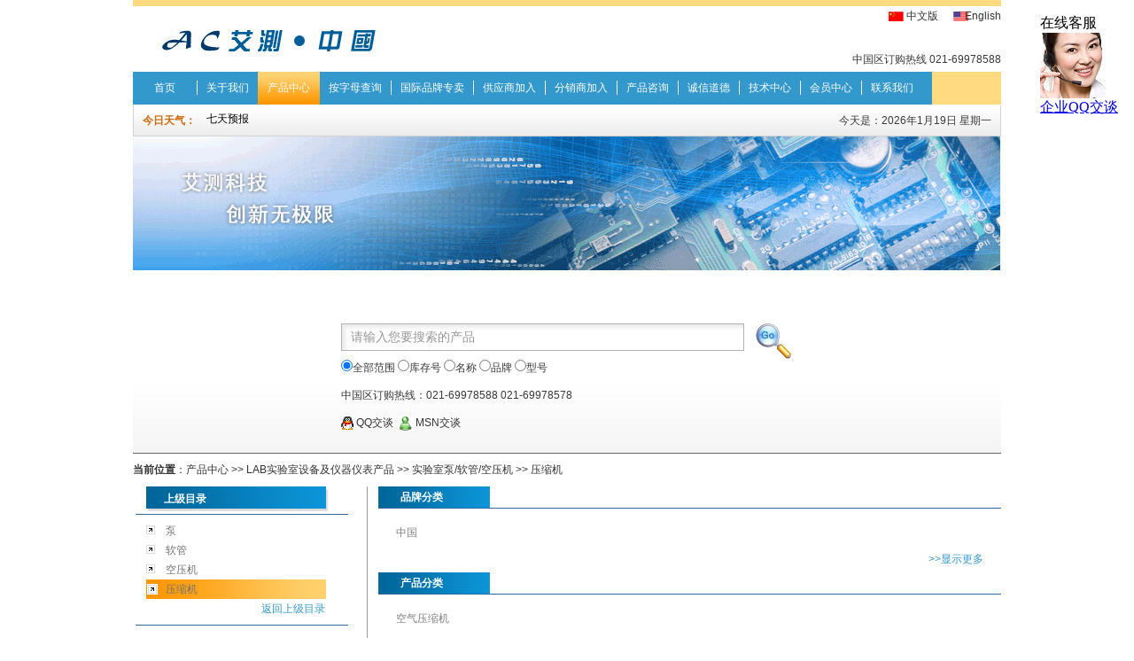

--- FILE ---
content_type: text/html
request_url: http://www.ai-test.com/list/2/296/2231.html
body_size: 6959
content:
<!DOCTYPE html PUBLIC "-//W3C//DTD XHTML 1.0 Transitional//EN" "http://www.w3.org/TR/xhtml1/DTD/xhtml1-transitional.dtd">
<html xmlns="http://www.w3.org/1999/xhtml">
<head>
<meta http-equiv="Content-Type" content="text/html; charset=gb2312" />
<title>压缩机-价格|空气压缩机|空压机|压缩机价格-上海艾测电子科技有限公司</title>
<meta name="Keywords" content="压缩机原理,压缩机厂家,压缩机产地" />
<meta name="description" content="上海艾测电子专业销售空气压缩机,空压机,压缩机价格，提供的国产进口的空气压缩机,空压机,压缩机价格质优价廉，欢迎阁下致电021-69978588了解更多" />
<meta http-equiv="X-UA-Compatible" content="IE=EmulateIE7" />
<link type="text/css" rel="stylesheet" href="/css_style.css" />
<!-- <script type="text/javascript" src="http://ajax.googleapis.com/ajax/libs/jquery/1.4.2/jquery.min.js" charset="gb2312"></script> -->
<script type="text/javascript" src="/control/jquery-1.4.2.min.js" charset="gb2312"></script>
<script type="text/javascript">var cookiedomain='.ai-test.com', cookiepath='/', siteurl='/', isDebug=false;</script>
<script type="text/javascript" src="/control/common.min.js" charset="gb2312"></script>
</head>
<body>
<div id="append_parent"></div><div id="ajaxwaitid"></div>
<div class="container">
	<link type="text/css" href="/control/lhgdialog_3.1.3/_skins/areo_blue/lhgdialog.css" rel="stylesheet"/>
	<script type="text/javascript" src="/control/lhgdialog_3.1.3/lhgcore.min.js"></script>
	<script type="text/javascript" src="/control/lhgdialog_3.1.3/lhgdialog.js"></script>
  <div class="wapper clearfix" id="header-top">
	<ul id="language">
	  <li class="chinese"><a href="/">中文版</a></li>
	  <li class="english"><a href="/en/">English</a></li>
	</ul>
    <form id="frm_submit" action="post">
	  用户名：<input type="text" class="text" />
	  密码：<input type="text" class="text" />
	</form>
  </div>
  <div class="wapper clearfix" id="header">
    <h2>艾测电子科技有限公司</h2>
	<span>中国区订购热线 021-69978588</span>
  </div>

  
  <div class="wapper clearfix" id="menu">
    <ul>
	  <li><a href="/" id="homepage">首页</a></li>
	  <li><a href="/page/about.html">关于我们</a></li>
	  <li><a href="/CatalogList.asp">产品中心</a></li>
	  <li><a href="/Product_Letter.asp">按字母查询</a></li>
	  <li><a href="/InternationalBrands.asp">国际品牌专卖</a></li>
	  <li><a id="supplier" href="#">供应商加入</a></li>
	  <li><a id="fenattendin" href="#">分销商加入</a></li>
	  <li><a id="enquire" href="#">产品咨询</a></li>
	  <li><a href="/page/honesty.html">诚信道德</a></li>
	  <li><a href="/TechnicalCenter.asp">技术中心</a></li>
	  <li><a href="/UserCenter.asp">会员中心</a></li>
	  <li id="last"><a href="/page/contact.html">联系我们</a></li>
	</ul>
  </div>

  <div class="wapper" id="wapper_c1">
	<span id="weather"><b>今日天气：</b><div id="weatherDiv"></div></span>
	<span id="date">今天是：<script type="text/javascript" src="/control/date.js"></script></span>
  </div>

  <div id="banner-top"><a href="http://www.ai-test.com/"><img src="/style/banner-top.gif" alt="艾测科技，创新无极限" /></a></div>

  <div class="wapper clearfix" id="searchDiv">
    <form id="searchForm" action="/Product_Search.asp" method="post">
	  <input type="text" name="keyword" id="keyword" class="keyword" value="请输入您要搜索的产品" onFocus='if (this.value==this.defaultValue)this.value="";' onBlur='if (this.value=="")this.value=this.defaultValue;' /><input class="btnsearch" type="image" src="/style/btn_search.gif" />
	  <input type="radio" name="st" value="all" checked="checked" />全部范围 <input type="radio" name="st" value="stockno" />库存号 <input type="radio" name="st" value="name" />名称 <input type="radio" name="st" value="brand" />品牌 <input type="radio" name="st" value="model" />型号
	  <br /><br />中国区订购热线：021-69978588 021-69978578
	  <br /><br /><a href="tencent://message/?uin=814579370&Site=艾测电子在线客户&Menu=yes"><img src="/style/ico_qq.gif" align="absmiddle" height=15> QQ交谈</a>&nbsp;&nbsp;<a href="msnim:chat?contact=ai-test@msn.com"><img src="/style/ico_msn.gif" align="absmiddle"> MSN交谈</a>
	</form>
  </div>
<!-- /header -->
  <div class="postion"><strong>当前位置</strong>：<a href="/CatalogList.asp">产品中心</a> &gt;&gt; <a href='/menu/2.html'>LAB实验室设备及仪器仪表产品</a> &gt;&gt; <a href='/menu/2/296.html'>实验室泵/软管/空压机 </a> &gt;&gt; <a href='/list/2/296/2231.html'>压缩机</a></div><!-- /postion -->
  <div class="wapper mt10 clearfix" id="wapper_c3">
    <div class="wapper_side" id="wapper_side_c1">
	  <h3>上级目录</h3>
	  <ul>
	      <li><a href='/list/2/296/2210.html'>泵</a></li>  <li><a href='/list/2/296/2211.html'>软管</a></li>  <li><a href='/list/2/296/2212.html'>空压机</a></li>  <li  class='current'><a href='/list/2/296/2231.html'>压缩机</a></li>  <li class='more'><a href='/menu/2/296.html'>返回上级目录</a></li>
	  </ul>
    </div>
    <div class="wapper_main" id="wapper_main_c1">
	  <!-- <h3>产品中心</h3> -->
	  <h4>品牌分类</h4>
	  <ul class="catalog-abstract clearfix" id="catalog-brand">
	      <li><a href='/search/brand/%E4%B8%AD%E5%9B%BD.html'>中国</a></li>
		<li class="more"></li>
	  </ul>
	  
	  <h4>产品分类</h4>
	  <ul class="catalog-abstract clearfix" id="catalog-product">
	      <li><a href='/list/2/296/2231/3286.html'>空气压缩机</a></li>
	  </ul>
	  
	  <table class="table-2" cellpadding="1" cellspacing="1" id="compareTable">
	    <thead>
	      <tr>
		    <th><img src="/style/arrow2.jpg" border=0></th>
		    <th><a href='#mm' onclick='check_compare()'><img src="/style/btn_compare.jpg" border=0 ></a></th>
		    <th>厂商/品牌</th>
		    <th>产品名称</th>
		    <th>产品订货号</th>
		    <th>简要说明</th>
		    <th>送货时间</th>
		    <th>价格</th>
		  </tr>
		</thead>
		<tbody>

	      <tr>
		    <td><input type="checkbox" name="chk_compare" value='31425'></td>
		    <td><a href="/product/2/296/2231/3286/31425.html" title="空气压缩机" target="_blank"><img src="/UploadFile/201103/20110303111856566.jpg" width="80" height="80" border="0" /></a></td>
		    <td><a href="/search/brand/%E4%B8%AD%E5%9B%BD.html" target="_blank">中国</a></td>
		    <td class='tTopic'><a href="/product/2/296/2231/3286/31425.html" title="空气压缩机" target="_blank">空气压缩机</a>
			</td>
			<td class='tXinghao'></td>
		    <td class='tDetail'>电源电压：220V电机功率：150W排气量：15L/min噪声：&lt;50dB(A)常用输出压力：0-0.8Mpa储气罐容积：10L气压自控范围：0.05-0.8Mpa长×宽×高：41×1…</td>
		    <td class='tHuoQi'>洽询</td>
		    <td class='tPrice'>洽询</td>
		  </tr>

	      <tr>
		    <td><input type="checkbox" name="chk_compare" value='38283'></td>
		    <td><a href="/product/2/296/2231/3286/38283.html" title="静音无油空气压缩机" target="_blank"><img src="/UploadFile/201108/20110831155529258.jpg" width="80" height="80" border="0" /></a></td>
		    <td><a href="/search/brand/%E4%B8%AD%E5%9B%BD.html" target="_blank">中国</a></td>
		    <td class='tTopic'><a href="/product/2/296/2231/3286/38283.html" title="静音无油空气压缩机" target="_blank">静音无油空气压缩机</a>
			</td>
			<td class='tXinghao'>A3835036</td>
		    <td class='tDetail'>功率:3/4HP(550W)排气量:115L/min噪音值:52分贝储气罐:25L压力:8公斤外观尺寸:41x41x52.5cm木箱包装尺寸：45X45X58.6CM毛重：31公斤净重：25公斤</td>
		    <td class='tHuoQi'>洽询</td>
		    <td class='tPrice'>4350</td>
		  </tr>

	      <tr>
		    <td><input type="checkbox" name="chk_compare" value='38304'></td>
		    <td><a href="/product/2/296/2231/3286/38304.html" title="静音无油空气压缩机（配干燥器、消音箱）" target="_blank"><img src="/UploadFile/201108/20110831170433282.jpg" width="80" height="80" border="0" /></a></td>
		    <td><a href="/search/brand/%E4%B8%AD%E5%9B%BD.html" target="_blank">中国</a></td>
		    <td class='tTopic'><a href="/product/2/296/2231/3286/38304.html" title="静音无油空气压缩机（配干燥器、消音箱）" target="_blank">静音无油空气压缩机（配干燥器、消音箱）</a>
			</td>
			<td class='tXinghao'>A3835051</td>
		    <td class='tDetail'>功率:550W排气量:115L/min噪音值:45分贝储气罐:25L压力:8Bar外观尺寸:80x67.5x65.5cm木箱包装尺寸：90X77X80cm毛重：90KGS净重：65.5KGS本型号已配…</td>
		    <td class='tHuoQi'>洽询</td>
		    <td class='tPrice'>7250</td>
		  </tr>

	      <tr>
		    <td><input type="checkbox" name="chk_compare" value='38305'></td>
		    <td><a href="/product/2/296/2231/3286/38305.html" title="静音无油空气压缩机（带铁壳消音箱）" target="_blank"><img src="/UploadFile/201108/20110831170822277.jpg" width="80" height="80" border="0" /></a></td>
		    <td><a href="/search/brand/%E4%B8%AD%E5%9B%BD.html" target="_blank">中国</a></td>
		    <td class='tTopic'><a href="/product/2/296/2231/3286/38305.html" title="静音无油空气压缩机（带铁壳消音箱）" target="_blank">静音无油空气压缩机（带铁壳消音箱）</a>
			</td>
			<td class='tXinghao'>A3835052</td>
		    <td class='tDetail'>功率:550W排气量:115L/min噪音值:46分贝储气罐:25L压力:8BAR净重：56KGS毛重：78KGS外观尺寸:66.5x65x62CM木箱包装尺寸:74x74x77CM</td>
		    <td class='tHuoQi'>洽询</td>
		    <td class='tPrice'>5317</td>
		  </tr>

	      <tr>
		    <td><input type="checkbox" name="chk_compare" value='38306'></td>
		    <td><a href="/product/2/296/2231/3286/38306.html" title="静音无油空气压缩机（配干燥器、消音箱）" target="_blank"><img src="/UploadFile/201108/20110831171226574.jpg" width="80" height="80" border="0" /></a></td>
		    <td><a href="/search/brand/%E4%B8%AD%E5%9B%BD.html" target="_blank">中国</a></td>
		    <td class='tTopic'><a href="/product/2/296/2231/3286/38306.html" title="静音无油空气压缩机（配干燥器、消音箱）" target="_blank">静音无油空气压缩机（配干燥器、消音箱）</a>
			</td>
			<td class='tXinghao'>A3835053</td>
		    <td class='tDetail'>功率:1HP(750W)排气量:80L/min噪音值:48分贝储气罐:38L压力:8公斤外观尺寸:90x79x94cm重量:99KGS配干燥器和消音箱</td>
		    <td class='tHuoQi'>洽询</td>
		    <td class='tPrice'>7540</td>
		  </tr>

		</tbody>
	  </table>
	  <div><link type='text/css' rel='stylesheet' href='/css_page.css' /><div id='pagenation' class='black2'><span class='disabled'>|<<</span><span class='disabled'><<</span><span class='current'>[1]</span><span class='disabled'>>></span><span class='disabled'>>>|</span><select name='gopage' onchange='location.href=this.value'><option value='/list/2/296/2231-1.html' selected='selected' >1</option></select></div></div>
    </div>
  </div>

    <div class="wapper mt10 clearfix" id="footnav">
    <ul id="mainnav">
	  <li><a class="current">关于我们</a></li>
	  <li><a>客服中心</a></li>
	  <li><a>法律声明</a></li>
	  <li><a>业务流程</a></li>
	  <li><a>付款方式</a></li>
	</ul>
    <ul class="subnav" id="subnav-1">
	  <li><a href="/page/about.html">企业简介</a></li>
	  <li><a href="/page/philosophy.html">经营理念</a></li>
	  <li><a href="/page/jobs.html">招贤纳士</a></li>
	  <li><a href="/page/contact.html">联系我们</a></li>
	</ul>
    <ul class="subnav" id="subnav-2">
	  <li><a href="/page/termsofsale.html">销售条款</a></li>
	  <li><a href="/page/service.html">售后服务</a></li>
	</ul>
    <ul class="subnav" id="subnav-3">
	  <li><a href="/page/notes.html">注意事项</a></li>
	  <li><a href="/page/commitment.html">企业承诺</a></li>
	  <li><a href="/page/copyright.html">版权声明</a></li>
	</ul>
    <ul class="subnav" id="subnav-4">
	  <li><a href="/page/howtofindproduct.html">如何查找产品</a></li>
	  <li><a href="/page/howtoinquiry.html">如何询价</a></li>
	  <li><a href="/page/howtoorderproduct.html">如何订购产品</a></li>
	</ul>
    <ul class="subnav" id="subnav-5">
	  <li><a href="/page/banktransfer.html">银行汇款</a></li>
	  <li><a href="/page/cashtransactions.html">现金交易</a></li>
	</ul>
  </div>
  <!-- /footer_about -->

  <div class="wapper mt10 clearfix" id="footer">
    <a href="/page/about.html">关于我们</a> | <a href="/page/copyright.html">版权声明</a> | <a href="/page/business.html">业务流程</a> | <a href="/page/service.html">售后服务</a> | <a href="/page/jobs.html">招贤纳士</a> | <a href="/page/contact.html">联系我们</a> | <a href="/links.asp">友情链接</a> | <a href="#" id="enquire_foot">产品咨询</a> | <a href="/menu/1.html">MRO目录</a> | <a href="/menu/2.html">LAB目录</a>| <a href="/menu/3.html">MDSIN目录</a><br />
	艾测提供<a href="http://www.ai-test.com/list/2/29/1913.html">酸度计</a>,<a href="http://www.ai-test.com/list/2/29/1908.html">电导率仪</a>,<a href="http://www.ai-test.com/list/2/29/1912.html">溶解氧仪</a>等多种检测仪器<br/>
	Copyright 2007-2026 艾测电子 All Rights Reserved. <a href="http://beian.miit.gov.cn" target="_blank" rel="external nofollow">沪ICP备07028713号-1</a><br />
	工商注册号：310226000798710 <a href="/page/termsofuse.html">网站使用条款</a> <a href="/page/private.html">隐私声明</a> <a href="/SiteMap.asp">网站地图</a> <script type="text/javascript">
var _bdhmProtocol = (("https:" == document.location.protocol) ? " https://" : " http://");
document.write(unescape("%3Cscript src='" + _bdhmProtocol + "hm.baidu.com/h.js%3Fb0d6b8f251645264ae80b9189ffbc937' type='text/javascript'%3E%3C/script%3E"));
</script><script src="http://s4.cnzz.com/stat.php?id=2843268&web_id=2843268&show=pic" language="JavaScript"></script> <script language="JavaScript">document.writeln("<a href='http://.cn/lz/licenseLink.do?method=licenceView&entyId=201306231736332'><img src='/style/icon.gif' border=0></a>")</script>
	</p>
  </div>
  <!-- <script type='text/javascript'>kfguinurl="tencent://message/?uin=814579370&Site=艾测电子在线客户&Menu=yes";ws="www.ai-test.com"; companyname="上海艾测电子科技有限公司"; welcomeword="您好,欢迎光临上海艾测电子科技有限公司网<brT>请问,有什么可以帮到您的吗?"; type="0";</script>
  <script type='text/javascript' src="/control/qqkefu/kf.js"></script> -->
  <!-- WPA Button Begin -->
  <script type="text/javascript" src="http://static.b.qq.com/account/bizqq/js/wpa.js?type=10&kfuin=814579370&ws=www.ai-test.com&title=%E5%9C%A8%E7%BA%BF%E5%AE%A2%E6%9C%8D&btn1=%E4%BC%81%E4%B8%9AQQ%E4%BA%A4%E8%B0%88&fsty=0&fposX=2&fposY=0&csty=7&tx=1"></script>
  <!-- WPA Button END -->

  <script type='text/javascript'>
  $(document).ready(function(){
	  J('#supplier').dialog({ id: 'd1', title: '供应商加入', width:880, height:530, fixed:true, page: '/__supplier.asp' });
	  J('#fenattendin').dialog({ id: 'd1', title: '分销商加入', width:880, height:530, fixed:true, page: '/__fenattendin.asp' });
	  J('#enquire').dialog({ id: 'd1', title: '产品咨询', width:880, height:530, fixed:true, page: '/__enquire.asp' });
	  J('#enquire_foot').dialog({ id: 'd1', title: '产品咨询', width:880, height:530, fixed:true, page: '/__enquire.asp' });

	  $("#weatherDiv").html('<iframe src="http://m.weather.com.cn/m/pn8/weather.htm " width="255" height="22" marginwidth="0" marginheight="0" hspace="0" vspace="0" frameborder="0" scrolling="no" allowTransparency="True"></iframe>');
  });</script>
<!-- /footer -->
</div>

<ul id="ajaxmsgid"></ul>
</body>
</html>


<script type="text/javascript">
//$.ajax({type:"GET",url:"s.js",dataType:"script"});//加载并执行一个 JS 文件
$(document).ready(function(){
	//your code here
	var cur=2;
	$("#menu ul li").eq(cur).addClass("current"); //为第一个添加当前效果样式
	$("#menu > ul > li > a").hover(function(e){
		if (e.target == this) {
			$(this).parent().addClass("hover");
		}
	},function(e){
		$(this).parent().removeClass("hover");
	});

	//brand not more
	showMore();
});

var isShowMore=0;
function showMore()
{
	var oMTData=document.getElementById("tr_queryration");
	var span=document.getElementById("showmorebrand");
	if(isShowMore==1)
	{
	   $("#catalog-brand li").show();
	   $("#catalog-brand li:last").show().html('<a href="javascript:;" onclick="showMore()">&gt;&gt;隐藏更多</a>');
	   isShowMore=0;
	}
	else
	{
	   $("#catalog-brand li:gt(24)").hide();
	   $("#catalog-brand li:last").show().html('<a href="javascript:;" onclick="showMore()">&gt;&gt;显示更多</a>');
	   isShowMore=1;
	}
};

function check_compare()
{
	var chkobject = $("#compareTable input:checked");
	if (chkobject.length < 2)
	{
		alert("必须选择两种及两种以上的商品才能进行比较。");
		return false;
	}
	var com_list = "";
	for(var i=0;i<chkobject.length;i++)
	{
		if (i!=0)
		{
			com_list += ',';
		}
		com_list += chkobject[i].value;
	}
	compareUrl = "/Product_Compare.asp?"+com_list
	window.open(compareUrl);
}
</script>

--- FILE ---
content_type: text/css
request_url: http://www.ai-test.com/css_style.css
body_size: 3515
content:
@import url("css_base.css");

/*css_layout.css*/
  /* container */
  .container{width:980px;margin:0 auto;} /*take care of padding*/
  /* 1 column */.wapper{width:980px;margin: 0 auto;}
  /* 2 column */
    /*sub has no border*/.wapper_main{float:right;width:703px}.wapper_side{float:left;width:246px}/*209*/
    /*sub has border(1px)*//*.wapper_main{width:746px;border:1px solid #00ff00;}.wapper_side{width:200px;border:1px solid #00ff00;}*/
  /* mt :::MustBe@Last */.mt10{margin-top:10px;}

/* Just For Test */
body{background:#fff;}
a{color:#333}
a:hover{color:#025C98}
.container{color:#333;border-top:7px solid #FFDA81;} /*take care of border*/
.wapper{color:#393939;}
.wapper_side{/*padding-right:12px;border-right:1px solid #999;*/}
.wapper_side h3{background:url('style/wapper_side_h3_bg.jpg') no-repeat;width:206px;height:28px;line-height:28px;font-size:12px;color:#fff;font-weight:bold;padding-left:20px;margin-left:15px;}
.wapper_side ul{border:1px solid #2F6CA5;border-left:none;border-right:none;width:240px;margin:3px 0 0 3px;padding:7px 0}
.wapper_side ul li{height:22px;line-height:22px;background:url('style/bg_catalog_left_li_new.jpg') no-repeat 0 5px;padding-left:22px;margin-left:12px;overflow:hidden;}
.wapper_side ul li a{color:#727473}
.wapper_side ul li.current{background:url('style/bg_catalog_left_li_new_current.jpg') no-repeat;}
.wapper_side ul li.more{background:none;text-align:right;margin-right:26px}
.wapper_side ul li.more a{color:#3399CC}
.wapper_main{padding-left:12px;border-left:1px solid #999;overflow:hidden}
.wapper_main h3{background:url('style/cpzx-h3-bg.gif') no-repeat;height:27px;line-height:27px;text-indent:-9999em;}
.wapper_main h4{background:url('style/bg_wapper_main_normal.jpg') no-repeat;border-bottom:1px solid #306CA4;height:24px;line-height:24px;margin-bottom:12px;padding-left:25px;color:#fff}
.wapper_main ul.catalog-abstract{padding:0 20px}
.wapper_main ul.catalog-abstract li{height:30px;line-height:30px;width:19%;float:left;overflow:hidden;margin-right:1%;}
.wapper_main ul.catalog-abstract li a{color:#808080}
.wapper_main ul.catalog-abstract li.more{width:100%;text-align:right}
.wapper_main ul.catalog-abstract li.more a{color:#3398CC}
.wapper_main ul#catalog-brand li a.current{color:#3398CC;font-weight:bold}
.wapper_main ul#catalog-product li{width:32%}
.wapper_main h5{background:url('style/cpzx-h5-bg-arrow.gif') no-repeat 0 2px;margin-top:20px;padding-left:10px;color:#5CAED6}
.wapper_main h5 a{color:#5CAED6}
.wapper_main ul.catalog-detail{margin-left:20px}
.wapper_main ul.catalog-detail li{height:30px;line-height:30px;width:30%;float:left;overflow:hidden}
.wapper_main ul.catalog-detail li a{color:#808080}

#header-top form,#header-top ul{float:right;height:22px;line-height:22px;}
#header-top form input.text{width:100px;}
#header-top ul li{float:left;background:url('style/ico_language.gif') no-repeat;padding-left:20px;margin-left:10px}
#header-top ul li.chinese{background-position:0px;}
#header-top ul li.english{background-position:200%;}

#header h2{float:left;background:url('style/logo.gif') no-repeat; width:290px;height:51px;text-indent:-9999em;}
#header span{float:right;text-align:right;height:22px;margin-top:30px;}

#menu{background:#FFDA81;height:37px;line-height:37px;overflow:hidden}
#menu ul{background:#3398CC;height:37px;width:92%;}
#menu ul li{float:left;background:#3398CC;padding:0 10px;border-right:1px solid #fff;height:16px;line-height:16px;margin-top:10px;}
#menu ul li#last{border-right:none}
#menu ul li.current,#menu ul li.hover{background:url('style/bg_menu.gif') repeat-x;border-right:none;margin:0 0 0 -1px;height:37px;padding:10px 11px 0 11px}
#menu ul li a{color:#fff;text-decoration:none}
#menu ul li a#homepage{margin:0 14px;}

#wapper_c1{width:978px;height:34px;line-height:34px;border:1px solid #D2D2D2;border-top:none;margin-top:1px;background:#FCFCFC url('style/bg_wapper_c1.jpg')}
#wapper_c1 span#weather{float:left;margin-left:10px}
#wapper_c1 span#weather b{float:left;color:#D06A08;}
#wapper_c1 span#weather div{float:left;margin-top:5px}
#wapper_c1 span#date{float:right;margin-right:10px}

#banner-top{}

#searchDiv{height:146px;width:510px;padding:60px 235px 0 235px;background:url('style/bg_search.gif') repeat-x;text-align:left;}
#searchDiv form input.keyword{float:left;width:443px;height:29px;line-height:29px;font-size:14px;padding-left:10px;background:url('style/bg_keyword.gif') repeat-x;color:#989898;border:1px solid #B3B3B3;}
#searchDiv form input.btnsearch{float:left;margin-left:12px;margin-top:-2px;}

.postion{border-top:1px solid #666;padding-top:10px}

.product-index h3{text-indent:-9999em;margin-bottom:5px;height:28px}
.product-index ul{margin-left:7px}
.product-index ul li{float:left;width:194px;height:22px;line-height:22px;}

#product-index-1 h3{background:url('style/product-index-h3-bg1.gif') no-repeat;}
#product-index-2 h3{background:url('style/product-index-h3-bg2.gif') no-repeat;}
#product-index-3 h3{background:url('style/product-index-h3-bg3.gif') no-repeat;}

.product-index h5{background:url('style/cpzx-h5-bg-arrow.gif') no-repeat 0 2px;margin-top:20px;padding-left:10px;color:#5CAED6}
.product-index h5 a{color:#5CAED6}
.product-index ul.catalog-detail{margin-left:20px}
.product-index ul.catalog-detail li{height:30px;line-height:30px;width:30%;float:left}

#promotion{background:url('style/bg_promotion.gif') no-repeat 10px 50% #EAEAEA; height:154px}
#promotion ul{margin-left:90px;}
#promotion ul li{margin-top:20px;float:left;width:160px;overflow:hidden;text-align:center;line-height:22px}
#promotion ul li .nprice {color:#EF7D01}
#promotion ul li img{border:1px solid #aaa;padding:3px;background:#fff}
#promotion ul li.more{float:left;width:50px;text-align:center;margin-top:100px;}
#promotion ul li.more a{color:#3599CB}

#footnav{background:url('style/bg_footnav.gif') repeat-x;height:135px;overflow:hidden;}
#footnav #mainnav{height:30px;line-height:30px;margin-bottom:10px;}
#footnav #mainnav li{float:left;width:100px;margin:0 40px;text-align:center}
#footnav #mainnav li a{color:#fff;font-weight:bold}
#footnav #mainnav li a.current{background:url('style/bg_footnav_current.gif') repeat-x;display:block;width:100px}
#footnav .subnav{float:left;width:100px;text-align:center;margin:0 40px;}
#footnav .subnav li{height:22px;line-height:22px}

#friendlink{width:938px;padding:10px 20px 10px 20px;border:1px solid #D5CDCD;background:#FBFBFB}
#friendlink h3{font-size:12px;height:22px;line-height:22px;}
#friendlink h3 span{float:left}
#friendlink h3 a{float:right;font-weight:normal;margin-right:10px}
#friendlink ul{}
#friendlink ul li{float:left;width:84px;overflow:hidden;height:22px;line-height:22px;margin-right:10px;text-align:center}

#footer{color:#9A9A9A;text-align:center;line-height:22px}
#footer a{color:#9A9A9A;}

/*subCatalog@index*/
.subCatalog {border:#75A8C5 1px solid;background:#fcfcfc;width:978px;position:absolute;display:none}
.subCatalog h3 {color:#ffffff;background:#3398CC;height:22px;line-height:22px;padding-left:15px;font-size:12px;font-weight:bold}
.subCatalog h3 a{color:#ffffff;}
.subCatalog ul {padding-left:10px}
.subCatalog ul li{float:left;width:190px;height:22px;line-height:22px;overflow:hidden;}


.product-style-1{text-align:center}
.table-1{width:100%;margin:0 0 10px 0}
.table-1 tr th,.table-1 tr td{text-align:center;word-break:break-all;}
.table-1 tr th{height:28px;color:#fff;font-weight:bold}
.table-1 tr th.tBrand{background:url('style/bg_tBrand.jpg') no-repeat;width:124px;}
.table-1 tr th.tTopic{background:url('style/bg_tTopic.jpg') no-repeat;width:169px;}
.table-1 tr th.tOrderNo{background:url('style/bg_tOrderNo.jpg') no-repeat;width:128px;}
.table-1 tr th.tHuoqi{background:url('style/bg_tHuoqi.jpg') no-repeat;width:108px;}
.table-1 tr th.tPrice{background:url('style/bg_tPrice.jpg') no-repeat;width:160px;}
.table-1 tr td{height:26px;background:#f0f0f0;}
.table-1 tr td.tBrand{width:124px;}
.table-1 tr td.tTopic{width:169px;}
.table-1 tr td.tOrderNo{width:128px;}
.table-1 tr td.tHuoqi{width:108px;}
.table-1 tr td.tPrice{width:160px;}

.table-2{width:100%;margin:10px auto;border:1px solid #006098;background:url('style/bg_table2_tr1.jpg') no-repeat;}
.table-2 thead tr{height:28px;border:1px solid #85b3cb;}
.table-2 thead tr th,.table-2 tbody tr td{text-align:center;word-break:break-all;}
.table-2 thead tr th{color:#fff;font-weight:bold}
.table-2 tbody tr{background:#f0f0f0;height:22px;}
.table-2 tbody tr td.tTopic{width:100px;}
.table-2 tbody tr td.tXinghao{width:80px;}
.table-2 tbody tr td.tDetail{text-align:left;width:150px;}
.table-2 tbody tr td.tHuoQi{width:60px;}
.table-2 tbody tr td.tPrice{width:90px;}

.tablex-tr1{height:24px;line-height:24px;text-align:center;color:#fff;font-weight:bold}
.tablex-1{background:url('style/bg_tablex_1.jpg');width:138px}
.tablex-2{background:url('style/bg_tablex_2.jpg');width:267px}
.tablex-3{background:url('style/bg_tablex_3.jpg');width:64px}
.tablex-4{background:url('style/bg_tablex_4.jpg');width:64px}
.tablex-5{background:url('style/bg_tablex_5.jpg');width:54px}
.tablex-6{background:url('style/bg_tablex_6.jpg');width:48px}
.tablex-7{background:url('style/bg_tablex_7.jpg');width:51px}
.tablex-tr2 .tablex-2{background:#f0f0f0}

.product-style-1 h4{text-align:left;background:url('style/bg_wapper_main_h4.jpg') no-repeat;height:24px;line-height:24px;margin-top:12px;padding-left:42px;color:#fff;border:none}
.product-style-1 #detail{text-align:left;padding:10px 0 0 10px;color:#949494;overflow:hidden} 
.product-style-1 h5{background:none;color:#01669c;font-weight:bold}
.product-style-1 h6{float:left;background:#C1D3DD;height:27px;line-height:27px;width:100%;margin-top:12px;padding-left:15px;}

#product-relative{}
#product-relative h3{background:#f0f0f0;height:19px;color:#656565;font-weight:bold;text-align:center;margin-bottom:10px}
#table-2{margin-top:10px;}

.InternationalBrands{}
.InternationalBrands h4{background:url('style/bg_wapper_main_normal_long.jpg') no-repeat;}
.InternationalBrands ul.picbrands{}
.InternationalBrands ul.picbrands li{width:24%;float:left;text-align:center;margin-bottom:5px;}

.wapper_main ul.article{padding:0 20px}
.wapper_main ul.article li{height:30px;line-height:30px;width:19%;float:left;overflow:hidden;margin-right:1%;}

.content-page{}
.content-page #sideBar{float:left;border-right:1px solid #999;margin-left:20px;width:150px;color:333;}
.content-page #sideBar h3{display:none;background-color:#f3f3f3;height:28px;line-height:28px;color:#005D9A;font-size:16px;border-bottom:1px #ccc solid;text-align:center}
.content-page #sideBar dl dt{display:block;padding-left:20px;width:160px;cursor:pointer;line-height:24px;font-size:14px;letter-spacing:0.1em;font-weight:bold;}
.content-page #sideBar dl dd{margin-bottom:10px}
.content-page #sideBar dl dd ul li{line-height:22px;padding-left:40px;font-size:12px;letter-spacing:0.1em;}
.content-page #mainContent{float:left;margin-left:30px;width:770px;_margin-left:10px;_width:740px;}
.content-page #mainContent #ulList{}
.content-page #mainContent #ulList li,.content-page #mainContent #sitemapContent ul li{float:left;width:84px;overflow:hidden;height:22px;line-height:22px;margin-right:10px;text-align:center}

.compare-page{text-align:center}
.compare-page #contentDiv{margin-bottom:30px;}
.compare-page #compareControl{background:#005D9A;height:30px;line-height:30px;position:fixed;bottom:0;left:0;width:800px;display:none}
#compareControl a{margin-right:30px;color:#fff}

#frm_submit{display:none}

--- FILE ---
content_type: text/css
request_url: http://www.ai-test.com/control/lhgdialog_3.1.3/_skins/areo_blue/lhgdialog.css
body_size: 1132
content:
/*!
 * lhgcore Dialog Plugin StyleSheet
 * Copyright (c) 2009 - 2010 By Li Hui Gang
 */

*{margin:0;padding:0}
* html{ie6PngRepair:true;}
.lhgdig{position:absolute;margin:0;padding:0;}
.lhgdig table{font:12px Verdana,Arial,sans-serif;}
.lhgdig_content{vertical-align:top;background-color:#fff;}
.lhgdig_inbox,.lhgdig_throbber{display:inline-block;height:100%;width:100%;background-color:#fff;overflow:auto;}
.lhgdig_throbber span{display:block;background:url(images/wait.gif) no-repeat 0 0;position:relative;width:65px;height:16px;top:45%;padding-left:20px;font-weight:bold;}
.lhgdig_btns{height:29px;background-color:#f6f6f6;border-top:1px solid #dadee5;}
.lhgdig_bDiv{display:inline-block;float:right;margin-right:5px;_margin-right:2px;}

a.lhgdig_button{color:#000;outline:medium none;text-decoration:none;background:url(images/d_btn.gif) no-repeat right 0;display:inline-block;height:21px;padding-right:13px;margin:1px 4px 0 4px;cursor:default;}
a.lhgdig_button em{background:url(images/d_btn.gif) no-repeat left 0;display:inline-block;font-style:normal;letter-spacing:2px;height:21px;line-height:21px;line-height:24px\9;padding-left:14px;overflow:hidden;_position:relative;}
a.lhgdig_button:hover{text-decoration:none;background-position:right -21px;}
a.lhgdig_button:hover em{text-decoration:none;background-position:left -21px;}

.lhgdig_xbtn{position:absolute;cursor:default;top:10px;right:15px;width:13px;height:13px;background-image:url(images/xbtn.png);}
.lhgdig_leftTop,.lhgdig_rightTop{width:14px;height:34px;}
.lhgdig_leftTop{background-image:url(images/leftTop.png);}
.lhgdig_rightTop{background-image:url(images/rightTop.png);}
.lhgdig_leftBottom,.lhgdig_rightBottom{width:14px;height:14px;font-size:0;}
.lhgdig_leftBottom{background-image:url(images/leftBottom.png);}
.lhgdig_rightBottom{background-image:url(images/rightBottom.png);cursor:nw-resize;}
.lhgdig_top,.lhgdig_bottom{background-repeat:repeat-x;}
.lhgdig_top{background-image:url(images/top.png);cursor:move;}
.lhgdig_bottom{background-image:url(images/bottom.png);font-size:0;}
.lhgdig_left,.lhgdig_right{background-repeat:repeat-y;}
.lhgdig_left{background-image:url(images/left.png);}
.lhgdig_right{background-image:url(images/right.png);}
.lhgdig_title{margin-left:5px;color:#fff;font-weight:bold;height:34px;line-height:34px;font-size:12px;}
* html.lhgdig_ie6_fixed{background:url(*) fixed;} 
* html.lhgdig_ie6_fixed body{height:100%;}
* html .lhgdig_warp{position:absolute;width:100%;height:100%;left:expression(documentElement.scrollLeft+documentElement.clientWidth-this.offsetWidth);top:expression(documentElement.scrollTop+documentElement.clientHeight-this.offsetHeight);}

--- FILE ---
content_type: text/css
request_url: http://www.ai-test.com/css_base.css
body_size: 1089
content:
/*power by ddzwz.com;last edited at 2010-04-25 22:38:05*/@charset "utf-8";body,div,dl,dt,dd,ul,ol,li,h1,h2,h3,h4,h5,h6,pre,code,form,fieldset,legend,input,button,textarea,p,blockquote,th,td{margin:0;padding:0;}table{border-collapse:collapse;border-spacing:0;}fieldset,img{border:none;}address,caption,cite,code,dfn,em,th,var{font-style:normal;font-weight:400;}li{list-style:none;}caption,th{text-align:left;}h1,h2,h3,h4,h5,h6{font-size:100%;}h1{font-size:18px;}h2{font-size:16px;}h3{font-size:14px;}q:before,q:after{content:'';}abbr,acronym{border:none;font-variant:normal;}sup{vertical-align:text-top;}sub{vertical-align:text-bottom;}input,button,textarea,select{font-family:inherit;font-size:inherit;font-weight:inherit;}input,button,textarea,select{*font-size:100%;}select,input,button,textarea{font:100% Tahoma,Helvetica,Arial,sans-serif;}table{font-size:inherit;font:100%;}pre,code,kbd,samp,tt{font-family:Courier New,Courier,monospace;}small{font-size:100%;}abbr,acronym{border-bottom:1px dotted;cursor:help;}ins{text-decoration:none;}del{text-decoration:line-through;}hr{color:#D1D7DC;background-color:#D1D7DC;border:none;height:1px;}legend{*margin-left:-7px;}html{overflow-y:scroll;overflow:-moz-scrollbars-vertical;}body,legend{font:12px Tahoma,Helvetica,Arial,Simsun,sans-serif;color:#4d4d4d;background:#fff;}a{color:#07f;cursor:pointer;text-decoration:none;outline:none;}a:hover{color:#07f;text-decoration:underline;}.clearfix:after{content:".";display: block;height: 0;clear: both;visibility: hidden;}.clearfix{zoom: 1;}.nobg{background: none !important;}.left{float: left;}.right{float: right;}#ajaxwaitid{border:1px solid #FF5614;display:none;font-weight:700;padding:2px 8px;position:fixed;right:10px;top:10px;z-index:999999!important;background-color:#FFF1A8;_position:absolute;}

--- FILE ---
content_type: text/css
request_url: http://www.ai-test.com/css_page.css
body_size: 3609
content:
.manu .current{background-color:#036cb4;border-bottom:#036cb4 1px solid;border-left:#036cb4 1px solid;border-right:#036cb4 1px solid;border-top:#036cb4 1px solid;color:#fff;font-weight:700;margin:2px;padding:2px 5px}.manu a{border-bottom:#eee 1px solid;border-left:#eee 1px solid;border-right:#eee 1px solid;border-top:#eee 1px solid;color:#036cb4;margin:2px;padding:2px 5px;text-decoration:none}.manu a:hover,.manu a:active{border-bottom:#999 1px solid;border-left:#999 1px solid;border-right:#999 1px solid;border-top:#999 1px solid;color:#666}div.badoo{background-color:#fff;color:#48b9ef;font-family:Arial, Helvetica, sans-serif;font-size:13px;padding:10px 0;text-align:center}div.badoo a{border-bottom:#f0f0f0 2px solid;border-left:#f0f0f0 2px solid;border-right:#f0f0f0 2px solid;border-top:#f0f0f0 2px solid;color:#48b9ef;margin:0 2px;padding:2px 5px;text-decoration:none}div.badoo a:hover,div.badoo a:active{border-bottom:#ff5a00 2px solid;border-left:#ff5a00 2px solid;border-right:#ff5a00 2px solid;border-top:#ff5a00 2px solid;color:#ff5a00}div.badoo span.current{background-color:#ff6c16;border-bottom:#ff5a00 2px solid;border-left:#ff5a00 2px solid;border-right:#ff5a00 2px solid;border-top:#ff5a00 2px solid;color:#fff;font-weight:700;padding:2px 5px}div.black{background-color:#000;color:#a0a0a0;font-size:80%;margin:3px;padding:10px 3px;text-align:center}div.black a{background-position:50% bottom;border-bottom:#909090 1px solid;border-left:#909090 1px solid;border-right:#909090 1px solid;border-top:#909090 1px solid;color:silver;margin-right:3px;padding:2px 5px;text-decoration:none}div.black a:hover,div.black a:active{background-color:#404040;border-bottom:#f0f0f0 1px solid;border-left:#f0f0f0 1px solid;border-right:#f0f0f0 1px solid;border-top:#f0f0f0 1px solid;color:#fff}div.black span.current{background-color:#606060;border-bottom:#fff 1px solid;border-left:#fff 1px solid;border-right:#fff 1px solid;border-top:#fff 1px solid;color:#fff;font-weight:700;margin-right:3px;padding:2px 5px}div.black span.disabled{border-bottom:#606060 1px solid;border-left:#606060 1px solid;border-right:#606060 1px solid;border-top:#606060 1px solid;color:gray;margin-right:3px;padding:2px 5px}div.black-red{background-color:#3e3e3e;color:#fff;font-family:Tahoma, Arial, Helvetica, Sans-serif;font-size:11px}div.black-red a{background-color:#3e3e3e;color:#fff;margin:2px;padding:2px 5px;text-decoration:none}div.black-red a:hover,div.black-red a:active{background-color:#ec5210;color:#fff}div.black-red span.current{background-color:#313131;color:#fff;font-weight:700;margin:2px;padding:2px 5px}div.black-red span.disabled{background-color:#3e3e3e;color:#868686;margin:2px;padding:2px 5px}div.black2 a{border-bottom:#000 1px solid;border-left:#000 1px solid;border-right:#000 1px solid;border-top:#000 1px solid;color:#000;margin:2px;padding:2px 5px;text-decoration:none}div.black2 a:hover,div.black2 a:active{background-color:#000;border-bottom:#000 1px solid;border-left:#000 1px solid;border-right:#000 1px solid;border-top:#000 1px solid;color:#fff}div.black2 span.current{background-color:#000;border-bottom:#000 1px solid;border-left:#000 1px solid;border-right:#000 1px solid;border-top:#000 1px solid;color:#fff;font-weight:700;margin:2px;padding:2px 5px}div.black2,div.yellow{margin:3px;padding:7px;text-align:center}div.digg a{border-bottom:#aad 1px solid;border-left:#aad 1px solid;border-right:#aad 1px solid;border-top:#aad 1px solid;color:#009;margin:2px;padding:2px 5px;text-decoration:none}div.digg a:hover,div.digg a:active,div.yahoo a:hover{border-bottom:#009 1px solid;border-left:#009 1px solid;border-right:#009 1px solid;border-top:#009 1px solid;color:#000}div.digg span.current{background-color:#009;border-bottom:#009 1px solid;border-left:#009 1px solid;border-right:#009 1px solid;border-top:#009 1px solid;color:#fff;font-weight:700;margin:2px;padding:2px 5px}div.digg span.disabled,div.yahoo span.disabled,div.black2 span.disabled,div.yellow span.disabled,.manu .disabled{border-bottom:#eee 1px solid;border-left:#eee 1px solid;border-right:#eee 1px solid;border-top:#eee 1px solid;color:#ddd;margin:2px;padding:2px 5px}div.digg,div.yahoo,div.flickr,div.sabrosus,div.scott,div.quotes,div.megas512,div.technorati,.manu,div.green-black{margin:3px;padding:3px;text-align:center}div.flickr a{background-position:50% bottom;border-bottom:#dedfde 1px solid;border-left:#dedfde 1px solid;border-right:#dedfde 1px solid;border-top:#dedfde 1px solid;color:#0061de;margin-right:3px;padding:2px 6px;text-decoration:none}div.flickr span.current{color:#ff0084;font-weight:700;margin-right:3px;padding:2px 6px}div.flickr span.disabled,div.megas512 span.disabled{color:#adaaad;margin-right:3px;padding:2px 6px}div.grayr{background-color:#c1c1c1;font-family:Tahoma, Arial, Helvetica, Sans-serif;font-size:11px;padding:2px}div.grayr a{background-color:#c1c1c1;color:#000;margin:2px;padding:2px 5px;text-decoration:none}div.grayr a:hover,div.grayr a:active{background-color:#9ff;color:#000}div.grayr span.current{background-color:#fff;color:#303030;font-weight:700;margin:2px;padding:2px 5px}div.grayr span.disabled{background-color:#c1c1c1;color:#797979;margin:2px;padding:2px 5px}div.green-black a{background:url(common/page_image1.gif) #2c2c2c;border-bottom:#2c2c2c 1px solid;border-left:#2c2c2c 1px solid;border-right:#2c2c2c 1px solid;border-top:#2c2c2c 1px solid;color:#fff;margin-right:2px;padding:2px 5px;text-decoration:none}div.green-black a:hover,div.green-black a:active{background:url(common/page_image2.gif) #aad83e;border-bottom:#aad83e 1px solid;border-left:#aad83e 1px solid;border-right:#aad83e 1px solid;border-top:#aad83e 1px solid;color:#fff}div.green-black span.current{background:url(common/page_image2.gif) #aad83e;border-bottom:#aad83e 1px solid;border-left:#aad83e 1px solid;border-right:#aad83e 1px solid;border-top:#aad83e 1px solid;color:#fff;font-weight:700;margin-right:2px;padding:2px 5px}div.jogger{font-family:"Lucida Sans Unicode", "Lucida Grande", LucidaGrande, "Lucida Sans", Geneva, Verdana, sans-serif;margin:7px;padding:2px}div.jogger a{background-color:#ee4e4e;color:#fff;margin:2px;padding:.5em .64em .43em;text-decoration:none}div.jogger a:hover,div.jogger a:active{background-color:#de1818;color:#fff;margin:2px;padding:.5em .64em .43em}div.jogger span.current{background-color:#f6efcc;color:#6d643c;margin:2px;padding:.5em .64em .43em}div.jogger span.disabled,div.tres span.disabled,div.technorati span.disabled,div.youtube span.disabled,div.msdn span.disabled,div.badoo span.disabled,div.yahoo2 span.disabled{display:none}div.megas512 a{background-position:50% bottom;border-bottom:#dedfde 1px solid;border-left:#dedfde 1px solid;border-right:#dedfde 1px solid;border-top:#dedfde 1px solid;color:#99210b;margin-right:3px;padding:2px 6px;text-decoration:none}div.megas512 a:hover,div.megas512 a:active{background-color:#777;background-image:none;border-bottom:#000 1px solid;border-left:#000 1px solid;border-right:#000 1px solid;border-top:#000 1px solid;color:#fff}div.megas512 span.current{color:#99210b;font-weight:700;margin-right:3px;padding:2px 6px}div.meneame{color:#ff6500;font-size:80%;margin:3px;padding:3px;text-align:center}div.meneame a{background-image:url(page_meneame.gif);background-position:50% bottom;border-bottom:#ff9600 1px solid;border-left:#ff9600 1px solid;border-right:#ff9600 1px solid;border-top:#ff9600 1px solid;color:#ff6500;margin-right:3px;padding:5px 7px;text-decoration:none}div.meneame a:active,div.flickr a:hover{background-color:#0061de;background-image:none;border-bottom:#000 1px solid;border-left:#000 1px solid;border-right:#000 1px solid;border-top:#000 1px solid;color:#fff}div.meneame a:hover{background-color:#ffc794;background-image:none;border-bottom:#ff9600 1px solid;border-left:#ff9600 1px solid;border-right:#ff9600 1px solid;border-top:#ff9600 1px solid;color:#ff6500}div.meneame span.current{background-color:#ffbe94;border-bottom:#ff6500 1px solid;border-left:#ff6500 1px solid;border-right:#ff6500 1px solid;border-top:#ff6500 1px solid;color:#ff6500;font-weight:700;margin-right:3px;padding:5px 7px}div.meneame span.disabled{border-bottom:#ffe3c6 1px solid;border-left:#ffe3c6 1px solid;border-right:#ffe3c6 1px solid;border-top:#ffe3c6 1px solid;color:#ffe3c6;margin-right:3px;padding:5px 7px}div.msdn{background-color:#fff;color:#313031;font-family:Verdana,Tahoma,Arial,Helvetica,Sans-Serif;font-size:13px;padding:4px 6px 4px 0;text-align:right}div.msdn a{border-bottom:#b7d8ee 1px solid;border-left:#b7d8ee 1px solid;border-right:#b7d8ee 1px solid;border-top:#b7d8ee 1px solid;color:#0030ce;margin:0 3px;padding:5px 6px 4px 5px;text-decoration:none}div.msdn span.current{background-color:#d2eaf6;border-bottom:#b7d8ee 1px solid;border-left:#b7d8ee 1px solid;border-right:#b7d8ee 1px solid;border-top:#b7d8ee 1px solid;color:#444;font-weight:700;margin:0 3px;padding:5px 6px 4px 5px}div.pagination a:active,div.msdn a:hover{background-color:#d2eaf6;border-bottom:#b7d8ee 1px solid;border-left:#b7d8ee 1px solid;border-right:#b7d8ee 1px solid;border-top:#b7d8ee 1px solid;color:#0066a7}div.quotes a{border-bottom:#ddd 1px solid;border-left:#ddd 1px solid;border-right:#ddd 1px solid;border-top:#ddd 1px solid;color:#aaa;margin-right:2px;padding:2px 5px;text-decoration:none}div.quotes a:hover,div.quotes a:active{border-bottom:#a0a0a0 1px solid;border-left:#a0a0a0 1px solid;border-right:#a0a0a0 1px solid;border-top:#a0a0a0 1px solid;margin-right:2px;padding:2px 5px}div.quotes span.current{background-color:#f0f0f0;border-bottom:#e0e0e0 1px solid;border-left:#e0e0e0 1px solid;border-right:#e0e0e0 1px solid;border-top:#e0e0e0 1px solid;color:#aaa;font-weight:700;margin-right:2px;padding:2px 5px}div.sabrosus a{border-bottom:#9aafe5 1px solid;border-left:#9aafe5 1px solid;border-right:#9aafe5 1px solid;border-top:#9aafe5 1px solid;color:#2e6ab1;margin-right:2px;padding:2px 5px;text-decoration:none}div.sabrosus a:hover{background-color:#FFFFE0;border-bottom:#2b66a5 1px solid;border-left:#2b66a5 1px solid;border-right:#2b66a5 1px solid;border-top:#2b66a5 1px solid;color:#000}div.sabrosus span.current{background-color:#2e6ab1;border-bottom:navy 1px solid;border-left:navy 1px solid;border-right:navy 1px solid;border-top:navy 1px solid;color:#fff;font-weight:700;margin-right:2px;padding:2px 5px}div.sabrosus span.disabled{border-bottom:#929292 1px solid;border-left:#929292 1px solid;border-right:#929292 1px solid;border-top:#929292 1px solid;color:#929292;margin-right:2px;padding:2px 5px}div.scott a{border-bottom:#ddd 1px solid;border-left:#ddd 1px solid;border-right:#ddd 1px solid;border-top:#ddd 1px solid;color:#88af3f;margin-right:2px;padding:2px 5px;text-decoration:none}div.scott a:hover,div.scott a:active{background-color:#f1ffd6;border-bottom:#85bd1e 1px solid;border-left:#85bd1e 1px solid;border-right:#85bd1e 1px solid;border-top:#85bd1e 1px solid;color:#638425}div.scott span.current{background-color:#b2e05d;border-bottom:#b2e05d 1px solid;border-left:#b2e05d 1px solid;border-right:#b2e05d 1px solid;border-top:#b2e05d 1px solid;color:#fff;font-weight:700;margin-right:2px;padding:2px 5px}div.scott span.disabled,div.quotes span.disabled,div.green-black span.disabled{border-bottom:#f3f3f3 1px solid;border-left:#f3f3f3 1px solid;border-right:#f3f3f3 1px solid;border-top:#f3f3f3 1px solid;color:#ccc;margin-right:2px;padding:2px 5px}div.starcraft2{background-color:#000;color:#fff;font-family:Arial;font-size:13.5pt;font-weight:700;margin:3px;padding:3px;text-align:center}div.starcraft2 a{background-color:#000;color:#fa0;margin:2px;text-decoration:none}div.starcraft2 a:hover,div.starcraft2 a:active{background-color:#000;color:#fff}div.starcraft2 span.current{background-color:#000;color:#fff;font-weight:700;margin:2px}div.starcraft2 span.disabled{background-color:#000;color:#444;margin:2px}div.technorati a{background-position:50% bottom;border-bottom:#ccc 1px solid;border-left:#ccc 1px solid;border-right:#ccc 1px solid;border-top:#ccc 1px solid;color:#4261de;font-weight:700;margin-right:3px;padding:2px 6px;text-decoration:none}div.technorati a:hover,div.technorati a:active{background-color:#4261df;background-image:none;color:#fff}div.technorati span.current,div.yahoo2 span.current{color:#000;font-weight:700;margin-right:3px;padding:2px 6px}div.tres{font-family:Arial, Helvetica, sans-serif;font-size:13.2pt;font-weight:700;margin:3px;padding:7px;text-align:center}div.tres a{background-color:#d90;border-bottom:#d9d300 2px solid;border-left:#d9d300 2px solid;border-right:#d9d300 2px solid;border-top:#d9d300 2px solid;color:#fff;margin:2px;padding:2px 5px;text-decoration:none}div.tres a:hover,div.tres a:active{background-color:#ff0;border-bottom:#ff0 2px solid;border-left:#ff0 2px solid;border-right:#ff0 2px solid;border-top:#ff0 2px solid;color:#000}div.tres span.current{border-bottom:#fff 2px solid;border-left:#fff 2px solid;border-right:#fff 2px solid;border-top:#fff 2px solid;color:#000;font-weight:700;margin:2px;padding:2px 5px}div.viciao{margin-bottom:10px;margin-top:20px}div.viciao a{border-bottom:#8db5d7 1px solid;border-left:#8db5d7 1px solid;border-right:#8db5d7 1px solid;border-top:#8db5d7 1px solid;color:#000;margin-right:2px;padding:2px 5px;text-decoration:none}div.viciao a:hover,div.viciao a:active{border-bottom:red 1px solid;border-left:red 1px solid;border-right:red 1px solid;border-top:red 1px solid;margin-right:2px;padding:2px 5px}div.viciao span.current{background-color:#ffca7d;border-bottom:#e89954 1px solid;border-left:#e89954 1px solid;border-right:#e89954 1px solid;border-top:#e89954 1px solid;color:#000;font-weight:700;margin-right:2px;padding:2px 5px}div.viciao span.disabled{border-bottom:#ccc 1px solid;border-left:#ccc 1px solid;border-right:#ccc 1px solid;border-top:#ccc 1px solid;color:#ccc;margin-right:2px;padding:2px 5px}div.yahoo a{border-bottom:#fff 1px solid;border-left:#fff 1px solid;border-right:#fff 1px solid;border-top:#fff 1px solid;color:#009;margin:2px;padding:2px 5px;text-decoration:underline}div.yahoo a:active{border-bottom:#009 1px solid;border-left:#009 1px solid;border-right:#009 1px solid;border-top:#009 1px solid;color:red}div.yahoo span.current{background-color:#fff;border-bottom:#fff 1px solid;border-left:#fff 1px solid;border-right:#fff 1px solid;border-top:#fff 1px solid;color:#000;font-weight:700;margin:2px;padding:2px 5px}div.yahoo2{font-family:Tahoma,Helvetica,sans-serif;font-size:.85em;margin:3px;padding:3px;text-align:center}div.yahoo2 a{background-position:50% bottom;border-bottom:#ccdbe4 1px solid;border-left:#ccdbe4 1px solid;border-right:#ccdbe4 1px solid;border-top:#ccdbe4 1px solid;color:#0061de;margin-right:3px;padding:2px 8px;text-decoration:none}div.yahoo2 a.next{border-bottom:#ccdbe4 2px solid;border-left:#ccdbe4 2px solid;border-right:#ccdbe4 2px solid;border-top:#ccdbe4 2px solid;margin:0 0 0 10px}div.yahoo2 a.next:hover,div.yahoo2 a.prev:hover{border-bottom:#2b55af 2px solid;border-left:#2b55af 2px solid;border-right:#2b55af 2px solid;border-top:#2b55af 2px solid}div.yahoo2 a.prev{border-bottom:#ccdbe4 2px solid;border-left:#ccdbe4 2px solid;border-right:#ccdbe4 2px solid;border-top:#ccdbe4 2px solid;margin:0 10px 0 0}div.yahoo2 a:hover,div.yahoo2 a:active{background-color:#3666d4;background-image:none;border-bottom:#2b55af 1px solid;border-left:#2b55af 1px solid;border-right:#2b55af 1px solid;border-top:#2b55af 1px solid;color:#fff}div.yellow a{border-bottom:#ccc 1px solid;border-left:#ccc 1px solid;border-right:#ccc 1px solid;border-top:#ccc 1px solid;color:#000;margin:2px;padding:2px 5px;text-decoration:none}div.yellow a:hover,div.yellow a:active{border-bottom:#f0f0f0 1px solid;border-left:#f0f0f0 1px solid;border-right:#f0f0f0 1px solid;border-top:#f0f0f0 1px solid;color:#000}div.yellow span.current{background-color:#d9d300;border-bottom:#d9d300 1px solid;border-left:#d9d300 1px solid;border-right:#d9d300 1px solid;border-top:#d9d300 1px solid;color:#fff;font-weight:700;margin:2px;padding:2px 5px}div.youtube{background-color:#cecfce;border-top:#9c9a9c 1px dotted;color:#313031;font-family:Arial, Helvetica, sans-serif;font-size:13px;padding:4px 6px 4px 0;text-align:right}div.youtube a{color:#0030ce;font-weight:700;margin:0 1px;padding:1px 3px;text-decoration:underline}div.youtube span.current{background-color:#fff;color:#000;padding:1px 2px}

--- FILE ---
content_type: application/x-javascript
request_url: http://www.ai-test.com/control/lhgdialog_3.1.3/lhgdialog.js
body_size: 4189
content:
/*!
 * lhgcore Dialog Plugin v3.1.3
 * Date : 2010-06-12 15:09:11
 * Copyright (c) 2009 - 2010 By Li Hui Gang
 */
(function(a){function x(){return a.browser.ie?a.browser.i7?"":"javascript:''":"javascript:void(0);"}function y(){v||(v=999);return++v}function B(){var h=a.root(l);a(u).css({width:Math.max(h.scrollWidth,h.clientWidth||0)-1+"px",height:Math.max(h.scrollHeight,h.clientHeight||0)-1+"px"})}a.ui=a.ui||{};for(var m=window,u,l,s,v,C=0;m.parent!=m;)m=m.parent;l=m.document;a.fn.fixie6png=function(){for(var h=a("*",this),t,c=0,d=h.length;c<d;c++){t=a(h[c]).css("backgroundImage");if(t.indexOf(".png")!==-1){t=t.replace(/url\(|"|\)/g,"");h[c].style.backgroundImage="none";h[c].runtimeStyle.filter="progid:DXImageTransform.Microsoft.AlphaImageLoader(src='"+t+"',sizingMethod='scale')"}}};a.ui.getScrollSize=function(h){h=h||window;if("pageXOffset"in h)return{x:h.pageXOffset||0,y:h.pageYOffset||0};else{h=a.root(h.document);return{x:h.scrollLeft||0,y:h.scrollTop||0}}};a.ui.getClientSize=function(h){h=a.root((h||window).document);return{w:h.clientWidth||0,h:h.clientHeight||0}};a.fn.dialog=function(h){var t=false;if(this[0])t=new a.ui.dialog(h,this[0]);return t};a.ui.dialog=function(h,t){var c=this,d=this.opt=a.extend({height:300,width:400,id:"lhgdlgId",event:"click",link:false,btns:true,fixed:false,drag:true,resize:true,top:"center",left:"center",title:"lhgdialog",regDragWindow:[]},h||{});if(d.SetTopWindow){m=d.SetTopWindow;l=m.document}if(C===0){if(a.browser.ie&&!a.browser.i7)try{l.execCommand("BackgroundImageCache",false,true)}catch(D){}C+=1}iframe=a.browser.ie&&!a.browser.i7?'<iframe hideFocus="true" frameborder="0" src="'+x()+'" style="position:absolute;z-index:-1;width:100%;height:100%;top:0px;left:0px;filter:progid:DXImageTransform.Microsoft.Alpha(opacity=0)"></iframe>':"";s||(s=a('<div id="lhgdig_cDiv" style="position:absolute;top:0px;left:0px;border:1px solid #000;background-color:#999;display:none;"></div>',l).css("opacity",0.3).appendTo("body").bind("contextmenu",function(b){b.preventDefault()})[0]);this.SetIFramePage=function(){var b;if(d.html)b=typeof d.html==="string"?'<div id="lhgdig_inbox" class="lhgdig_inbox" style="display:none">'+d.html+"</div>":'<div id="lhgdig_inbox" class="lhgdig_inbox" style="display:none"></div>';else if(d.page)b=['<iframe frameborder="0" src="',d.page,'" scrolling="auto" id="lhgfrm" style="display:none;width:100%;height:100%;"></iframe>'].join("");return['<div id="',d.id,'" class="lhgdig" style="width:',d.width,"px;height:",d.height,'px;"><table border="0" cellspacing="0" cellpadding="0"><tr><td class="lhgdig_leftTop"></td><td id="lhgdig_drag" class="lhgdig_top"><div class="lhgdig_title"><span id="lhgdig_icon" class="lhgdig_icon"></span>',d.title,'</div><div id="lhgdig_xbtn" class="lhgdig_xbtn"></div></td><td class="lhgdig_rightTop"></td></tr><tr><td class="lhgdig_left" id="lhgdigLeft"></td><td><table border="0" cellspacing="0" cellpadding="0"><tr><td id="lhgdig_content" class="lhgdig_content">',b,'<div id="throbber" class="lhgdig_throbber"><span id="lhgdig_load">loading...</span></div></td></tr>',d.btns?'<tr><td id="lhgdig_btns" class="lhgdig_btns"><div id="lhgdig_bDiv" class="lhgdig_bDiv"></div></td></tr>':"",'</table></td><td class="lhgdig_right"></td></tr><tr><td class="lhgdig_leftBottom"></td><td class="lhgdig_bottom"></td><td id="lhgdig_drop" class="lhgdig_rightBottom"></td></tr></table>',iframe,"</div>"].join("")};this.ShowDialog=function(){if(!a("#"+d.id,l)[0]){d.cover&&this.ShowCover();var b=d.fixed&&(!a.browser.ie||a.browser.i7)?"fixed":"absolute",e=this.SetIFramePage();this.dlg=a(e,l).css({position:b,zIndex:y()}).appendTo(l.body)[0];this.iPos(this.dlg,d.top,d.left,d.fixed);this.setDialog(this.dlg);d.drag&&this.initDrag(a("#lhgdig_drag",this.dlg)[0]);d.resize&&this.initSize(a("#lhgdig_drop",this.dlg)[0]);if(a.browser.ie&&!a.browser.i7)(a("html",l).css("ie6PngRepair")==="true"?true:false)&&a(this.dlg).fixie6png();this.lhgDigxW=a("#lhgdigLeft",this.dlg)[0].offsetWidth*2;this.reContentSize(this.dlg);d.html&&d.cusfn&&d.cusfn();if(d.html){a("#throbber",this.dlg).css("display","none");a("#lhgdig_inbox",this.dlg)[0].style.display="inline-block"}}};this.iPos=function(b,e,i,j){var n=a.ui.getClientSize(m),o=a.ui.getScrollSize(m),g=b.offsetWidth,p=b.offsetHeight;if(j){if(a.browser.ie&&!a.browser.i7){a("html",l).addClass("lhgdig_ie6_fixed");a('<div class="lhgdig_warp"></div>',l).appendTo(l.body).append(b).css("zIndex",y())}lx=0;rx=n.w-g;cx=(rx-20)/2;ty=0;by=n.h-p;cy=(by-20)/2}else{lx=o.x;cx=o.x+(n.w-g-20)/2;rx=o.x+n.w-g;ty=o.y;cy=o.y+(n.h-p-20)/2;by=o.y+n.h-p}switch(i){case"center":i=cx;break;case"left":i=lx;break;case"right":i=rx;break;default:if(j)i-=o.x;i=i;break}switch(e){case"center":e=cy;break;case"top":e=ty;break;case"bottom":e=by;break;default:if(j)e-=o.y;e=e;break}a(b).css({top:e+"px",left:i+"px"})};this.setDialog=function(b){this.win=window;this.top=m;a(b).bind("contextmenu",function(e){e.preventDefault()}).bind("mousedown",c.setIndex);a("#lhgdig_xbtn",b).hover(function(){a(this).addClass("lhgdig_xbtnover")},function(){a(this).removeClass("lhgdig_xbtnover")}).click(c.cancel);d.html&&d.html.nodeType&&a("#lhgdig_inbox",b).append(d.html);this.regWindow=[window];d.regDragWindow.length>0&&this.regWindow.push(d.regDragWindow);m!=window&&this.regWindow.push(m);if(d.page){this.infrm=a("#lhgfrm",b)[0];if(!d.link){this.inwin=this.infrm.contentWindow;this.infrm.dg=this}a(this.infrm).bind("load",function(){if(!c.opt.link){a(a.browser.ie?this.contentWindow.document:this.contentWindow).bind("mousedown",c.setIndex);c.regWindow.push(this.contentWindow)}a("#throbber",c.dlg)[0].style.display="none";this.style.display="block"})}};this.reContentSize=function(b){var e=a("#lhgdig_drag",b)[0].offsetHeight,i=a("#lhgdig_drop",b)[0].offsetHeight,j=this.lhgDigxW,n=d.btns?a("#lhgdig_btns",b)[0].offsetHeight:0;j=parseInt(b.style.width,10)-j;e=parseInt(b.style.height,10)-e-i-n;a("#lhgdig_content",b).css({width:j+"px",height:e+"px"});d.html&&a("#lhgdig_inbox",b).css({width:j+"px",height:e+"px"});this.SetLoadLeft()};this.reDialogSize=function(b,e){a(this.dlg).css({width:b+"px",height:e+"px"});this.reContentSize(this.dlg)};this.initDrag=function(b){function e(f){f={x:f.screenX,y:f.screenY};g={x:g.x+(f.x-j.x),y:g.y+(f.y-j.y)};j=f;if(d.rang){if(g.x<r.x)g.x=r.x;if(g.y<r.y)g.y=r.y;if(g.x>n)g.x=n;if(g.y>o)g.y=o}a(s).css({left:g.x+"px",top:g.y+"px"})}function i(){for(var f=0,k=p.length;f<k;f++){a(p[f].document).unbind("mousemove",e);a(p[f].document).unbind("mouseup",i)}a.browser.ie&&s.releaseCapture();s.style.display="none";b=j=null;c.opt.fixed?a(c.dlg).css({left:g.x-r.x+"px",top:g.y-r.y+"px"}):a(c.dlg).css({left:g.x+"px",top:g.y+"px"})}var j,n,o,g,p=this.regWindow,q,r;a(b).bind("mousedown",function(f){if(f.target.id!=="lhgdig_xbtn"){q=a.ui.getClientSize(m);r=a.ui.getScrollSize(m);var k=c.dlg.offsetLeft,w=c.dlg.offsetTop,z=c.dlg.clientWidth,A=c.dlg.clientHeight;g=c.opt.fixed?{x:k+r.x,y:w+r.y}:{x:k,y:w};j={x:f.screenX,y:f.screenY};n=c.opt.fixed?q.w-z:q.w+r.x-z;o=c.opt.fixed?q.h-A:q.h+r.y-A;a(s).css({width:z-2+"px",height:A-2+"px",left:g.x+"px",top:g.y+"px",zIndex:parseInt(v,10)+2,display:""});k=0;for(w=p.length;k<w;k++){a(p[k].document).bind("mousemove",e);a(p[k].document).bind("mouseup",i)}f.preventDefault();a.browser.ie&&s.setCapture()}})};this.initSize=function(b){function e(f){f={x:f.screenX,y:f.screenY};q={w:f.x-j.x,h:f.y-j.y};if(q.w<200)q.w=200;if(q.h<100)q.h=100;a(s).css({width:q.w+"px",height:q.h+"px",top:g.y+"px",left:g.x+"px"})}function i(){for(var f=0,k=p.length;f<k;f++){a(p[f].document).unbind("mousemove",e);a(p[f].document).unbind("mouseup",i)}a.browser.ie&&s.releaseCapture();c.reDialogSize(q.w,q.h);s.style.display="none";b=j=null}var j,n,o,g,p=this.regWindow,q,r;a(b).bind("mousedown",function(f){o=c.dlg.clientWidth;n=c.dlg.clientHeight;q={w:o,h:n};a.ui.getClientSize(m);r=a.ui.getScrollSize(m);var k=c.dlg.offsetLeft,w=c.dlg.offsetTop;g=c.opt.fixed?{x:k+r.x,y:w+r.y}:{x:k,y:w};j={x:f.screenX-o,y:f.screenY-n};a(s).css({width:o-2+"px",height:n-2+"px",left:g.x+"px",top:g.y+"px",zIndex:parseInt(v,10)+2,display:""});k=0;for(w=p.length;k<w;k++){a(p[k].document).bind("mousemove",e);a(p[k].document).bind("mouseup",i)}f.preventDefault();a.browser.ie&&s.setCapture()})};this.setIndex=function(b){if(c.opt.fixed&&a.browser.ie&&!a.browser.i7){a(c.dlg).parent()[0].style.zIndex=parseInt(v,10)+1;v=parseInt(a(c.dlg).parent()[0].style.zIndex,10)}else{c.dlg.style.zIndex=parseInt(v,10)+1;v=parseInt(c.dlg.style.zIndex,10)}b.stopPropagation()};this.SetLoadLeft=function(){var b=(a("#lhgdig_content",this.dlg)[0].offsetWidth-a("#lhgdig_load",this.dlg)[0].offsetWidth)/2;a("#lhgdig_load",this.dlg)[0].style.left=b+"px"};this.addBtn=function(b,e,i){if(a("#"+b,this.dlg)[0])a("#"+b,this.dlg).html("<em>"+e+"</em>").click(i);else{b=a('<a id="'+b+'" class="lhgdig_button" href="javascript:void(0)" hidefocus="true"><em>'+e+"</em></a>",l).click(i)[0];a("#lhgdig_bDiv",this.dlg).append(b)}};this.removeBtn=function(b){a("#"+b,this.dlg)[0]&&a("#"+b,this.dlg).remove()};this.reload=function(b,e){b=b||window;c.cancel();b.location.href=e?e:b.location.href};this.ShowCover=function(){if(!u){var b=['<div style="position:absolute;top:0px;left:0px;background-color:#fff;">',iframe,"</div>"].join("");u=a(b,l).css("opacity",0.5).appendTo(l.body)[0]}a(m).bind("resize",B);B();a(u).css({display:"",zIndex:y()})};this.cancel=function(){var b=a("#lhgfrm",c.dlg)[0];if(b){c.opt.link||a(b.contentWindow).unbind("load");b.src=x()}c.regWindow=[];if(c.opt.fixed&&a.browser.ie&&!a.browser.i7){a("html",l).removeClass("lhgdig_ie6_fixed");a(c.dlg).parent().remove()}else a(c.dlg).remove();c.dlg=null;if(u)if(c.opt.parent&&c.opt.parent.opt.cover)u.style.zIndex=parseInt(c.opt.parent.dlg.style.zIndex,10)-1;else u.style.display="none"};this.cleanDialog=function(){if(c.dlg){var b=a("#lhgfrm",c.dlg)[0];if(b){c.opt.link||a(b.contentWindow).unbind("load");b.src=x()}if(c.opt.fixed&&a.browser.ie&&!a.browser.i7){a("html",l).removeClass("lhgdig_ie6_fixed");a(c.dlg).parent().remove()}else a(c.dlg).remove();c.dlg=null}};a(window).bind("unload",this.cleanDialog);t&&a(t).bind(d.event,function(){c.ShowDialog()})};a(window).bind("unload",function(){a(s).remove();s=null;if(u){a(u).remove();u=null}})})(lhgcore);

--- FILE ---
content_type: application/x-javascript
request_url: http://www.ai-test.com/control/lhgdialog_3.1.3/lhgcore.min.js
body_size: 10106
content:
/*!
 * lhgcore JavaScript Library v1.4.1
 * Date: 2010-06-11 17:01:11 
 * Copyright (c) 2009 - 2010 By Li Hui Gang
 */
(function(v,B){var e=function(a,b){return new e.fn.init(a,b)},l=v.document,ta=Array.prototype.push,ua=Array.prototype.slice,U=Object.prototype.toString,V=Object.prototype.hasOwnProperty,ba=false,P=[],M,va=/^#[\w-]+$/,wa=/^(\s|\u00A0)+|(\s|\u00A0)+$/g;e.fn=e.prototype={init:function(a,b){if(!a)return this;if(a.nodeType){this[0]=a;this.length=1;return this}var c,d;b=b||l;if(typeof a==="string")if(a.indexOf("<")===0){c=b.ownerDocument||b;if(d=xa.exec(a))a=[c.createElement(d[1])];else{d=ca([a],[c]);a=(d.cacheable?d.fragment.cloneNode(true):d.fragment).childNodes}}else if(va.test(a)&&b.nodeType===9){c=a.slice(1);if(d=b.getElementById(c)){if(d.id!==c)d=b.all[c];this.length=1;this[0]=d}return this}else a=e.find(a,b);else if(W(a))return ya.ready(a);return this.setArray(Q(a)?a:N(a))},lhgren:"LiHuiGang",setArray:function(a){this.length=0;ta.apply(this,a);return this},each:function(a){return e.each(this,a)},get:function(a){return a===B?ua.call(this):this[a]},eq:function(a){return this.setArray([this[a]])},bind:function(a,b){for(var c=0,d=this.length;c<d;c++)e.event.add(this[c],a,b);return this},unbind:function(a,b){for(var c=0,d=this.length;c<d;c++)e.event.remove(this[c],a,b);return this},hover:function(a,b){return this.mouseover(a).mouseout(b)},html:function(a){if(a===B)return this[0]?this[0].innerHTML:null;else if(typeof a==="string"&&!za.test(a))for(var b=0,c=this.length;b<c;b++){if(this[b].nodeType===1){S(this[b].getElementsByTagName("*"));this[b].innerHTML=a}}else this.empty().append(a);return this},text:function(a){if(a===B)return this[0]?this[0].innerText?this[0].innerText:this[0].textContent:null;else for(var b=0,c=this.length;b<c;b++)this[b].innerText?(this[b].innerText=a):(this[b].textContent=a);return this},val:function(a){if(a===B){var b=this[0];if(b){if(I(b,"option"))return(b.attributes.value||{}).specified?b.value:b.text;if(I(b,"select")){a=b.selectedIndex;var c=[],d=b.options,g=b.type=="select-one";if(a<0)return null;b=g?a:0;for(var h=g?a+1:d.length;b<h;b++)if(d[b].selected){a=e(d[b]).val();if(g)return a;c.push(a)}return c}return(b.value||"").replace(/\r/g,"")}return B}if(typeof a==="number")a+="";b=0;d=this.length;for(var i;b<d;b++){i=this[b];if(I(i,"select")){c=N(a);e("option",i).each(function(){i.selected=X(i.value,c)>=0||X(i.text,c)>=0});if(!c.length)i.selectedIndex=-1}else i.value=a}return this},css:function(a,b){return da(this,a,b,"css")},attr:function(a,b){return da(this,a,b,"attr")},addClass:function(a){for(var b=0,c=this.length,d,g=(a||"").split(ea);b<c;b++){d=this[b];if(d.className)for(var h=" "+d.className+" ",i=0,p=g.length;i<p;i++){if(h.indexOf(" "+g[i]+" ")<0)d.className+=" "+g[i]}else d.className=a}return this},removeClass:function(a){for(var b=0,c=this.length,d,g=(a||"").split(ea);b<c;b++){d=this[b];if(a){for(var h=(" "+d.className+" ").replace(Aa," "),i=0,p=g.length;i<p;i++)h=h.replace(" "+g[i]+" "," ");d.className=h.substring(1,h.length-1)}else d.className=""}return this},removeAttr:function(a){for(var b=0,c=this.length;b<c;b++){e.attr(this[b],a,"");this[b].nodeType===1&&this[b].removeAttribute(a)}return this},remove:function(){for(var a=0,b=this.length,c;a<b;a++){c=this[a];if(c.nodeType===1){S(c.getElementsByTagName("*"));S([c])}c.parentNode&&c.parentNode.removeChild(c)}return this},empty:function(){for(var a=0,b=this.length,c;a<b;a++){c=this[a];for(c.nodeType===1&&S(c.getElementsByTagName("*"));c.firstChild;)c.removeChild(c.firstChild)}return this},map:function(a){return this.setArray(Y(this,function(b,c){return a.call(b,c,b)}))},filter:function(a){return this.setArray(Ba(this,function(b,c){return a.call(b,c,b)}))},is:function(a){if(!a)return false;a=e.find(a,this[0].ownerDocument||this[0]);for(var b=0,c=this.length;b<c;b++)if(X(this[b],a)>=0)return true;return false},append:function(){return this.insert(arguments,true,function(a){this.nodeType===1&&this.appendChild(a)})},prepend:function(){return this.insert(arguments,true,function(a){this.nodeType===1&&this.insertBefore(a,this.firstChild)})},before:function(){return this.insert(arguments,false,function(a){this.parentNode.insertBefore(a,this)})},after:function(){return this.insert(arguments,false,function(a){this.parentNode.insertBefore(a,this.nextSibling)})},insert:function(a,b,c){var d;d=a[0];var g=[],h;if(this[0]){a=(d=d&&d.parentNode)&&d.nodeType===11&&d.childNodes.length===this.length?{fragment:d}:ca(a,this,g);h=a.fragment;if(d=h.childNodes.length===1?(h=h.firstChild):h.firstChild){b=b&&I(d,"tr");for(var i=0,p=this.length;i<p;i++)c.call(b?b&&I(this[i],"table")&&I(d,"tr")?this[i].getElementsByTagName("tbody")[0]||this[i].appendChild(this[i].ownerDocument.createElement("tbody")):this[i]:this[i],this.length>1||a.cacheable||i>0?h.cloneNode(true):h)}g.length>0&&e.each(g,Ca)}return this},ready:function(a){e.bindReady();if(e.isReady)a.call(l,e);else P&&P.push(a);return this}};e.fn.init.prototype=e.fn;e.isPlainObject=function(a){if(!a||U.call(a)!=="[object Object]"||a.nodeType||a.setInterval)return false;if(a.constructor&&!V.call(a,"constructor")&&!V.call(a.constructor.prototype,"isPrototypeOf"))return false;var b;for(b in a);return b===B||V.call(a,b)};e.extend=e.fn.extend=function(){var a=arguments[0]||{},b=1,c;if(arguments.length===b){a=this;--b}b=arguments[b];for(var d in b){c=b[d];if(a!==c)a[d]=e.isPlainObject(c)&&!Q(c)?arguments.callee(a[d]||{},c):c}return a};e.extend({isFunction:function(a){return U.call(a)==="[object Function]"},isArray:function(a){return U.call(a)==="[object Array]"},trim:function(a){return(a||"").replace(wa,"")},globalEval:function(a){if(a&&/\S/.test(a)){var b=l.getElementsByTagName("head")[0]||l.documentElement,c=l.createElement("script");c.type="text/javascript";if(J.ie)c.text=a;else c.appendChild(l.createTextNode(a));b.insertBefore(c,b.firstChild);b.removeChild(c)}},now:function(){return(new Date).getTime()},nodeName:function(a,b){return a.nodeName&&a.nodeName.toUpperCase()==b.toUpperCase()},root:function(a){a=a||l;return a.compatMode==="CSS1Compat"?a.documentElement:a.body},each:function(a,b){var c,d=0,g=a.length;if(g===B)for(c in a){if(b.call(a[c],c,a[c])===false)break}else for(c=a[0];d<g&&b.call(c,d,c)!==false;c=a[++d]);return a},isReady:false,ready:function(){if(!e.isReady){if(!l.body)return setTimeout(e.ready,13);e.isReady=true;if(P){for(var a,b=0;a=P[b++];)a.call(l,e);P=null}}},bindReady:function(){if(!ba){ba=true;if(l.readyState==="complete")return e.ready();if(l.addEventListener){l.addEventListener("DOMContentLoaded",M,false);v.addEventListener("load",e.ready,false)}else if(l.attachEvent){l.attachEvent("onreadystatechange",M);v.attachEvent("onload",e.ready);var a=false;try{a=v.frameElement==null}catch(b){}l.documentElement.doScroll&&a&&fa()}}}});e.extend({toArray:function(a){var b=[];if(a!=null){var c=a.length;if(c==null||typeof a==="string"||W(a)||a.setInterval)b[0]=a;else for(;c;)b[--c]=a[c]}return b},inArray:function(a,b){if(b.indexOf)return b.indexOf(a);else{for(var c=0,d=b.length;c<d;c++)if(b[c]===a)return c;return-1}},grep:function(a,b,c){for(var d=[],g=0,h=a.length;g<h;g++)!c!=!b(a[g],g)&&d.push(a[g]);return d},map:function(a,b){for(var c=[],d=0,g=a.length;d<g;d++){var h=b(a[d],d);if(h!=null)c[c.length]=h}return c.concat.apply([],c)}});(function(){var a=!!v.ActiveXObject;e.browser={ie:a,i6:a&&!v.XMLHttpRequest,i7:a&&!!v.XMLHttpRequest,i8:a&&!!l.querySelectorAll,op:!!v.opera,ff:!!v.Components,sa:!!v.openDatabase}})();var W=e.isFunction,Q=e.isArray,I=e.nodeName,Y=e.map,X=e.inArray,N=e.toArray,J=e.browser,Ba=e.grep,ya=e(l),fa=function(){if(!e.isReady){try{l.documentElement.doScroll("left")}catch(a){setTimeout(fa,1);return}e.ready()}};if(l.addEventListener)M=function(){l.removeEventListener("DOMContentLoaded",M,false);e.ready()};else if(l.attachEvent)M=function(){if(l.readyState==="complete"){l.detachEvent("onreadystatechange",M);e.ready()}};e.extend({cache:{guid:1,fuid:1,func:function(a){return function(){e.event.handle.apply(e.cache[a].elem,arguments)}}},event:{add:function(a,b,c){var d=a.lhguid||(a.lhguid=e.cache.guid++);e.cache[d]||(e.cache[d]={elem:a,listener:e.cache.func(d),events:{}});if(b&&!e.cache[d].events[b]){e.cache[d].events[b]={};if(a.addEventListener)a.addEventListener(b,e.cache[d].listener,false);else a.attachEvent&&a.attachEvent("on"+b,e.cache[d].listener)}if(c){if(!c.fuid)c.fuid=e.cache.fuid++;e.cache[d].events[b][c.fuid]=c}},remove:function(a,b,c){try{var d=e.cache?e.cache[a.lhguid]:B,g,h}catch(i){return}if(d){g=d.events;if(b===B)for(b in g)e.event.remove(a,b);else{if(g[b]){if(c)delete g[b][c.fuid];else for(var p in g[b])delete g[b][p];for(h in g[b])break;if(!h){ga(a,b,d.listener);h=null;delete g[b]}}for(h in g)break;if(!h){delete e.cache[a.lhguid];Z(a,["lhguid"])}}}},handle:function(a){a=a=e.event.fix(a||v.event);if(!a.currentTarget)a.currentTarget=this;var b=e.cache[this.lhguid].events[a.type];for(var c in b){this.func=b[c];if(this.func(a)===false){a.preventDefault();a.stopPropagation()}}},fix:function(a){if(!a.preventDefault)a.preventDefault=Da;if(!a.stopPropagation)a.stopPropagation=Ea;if(!a.target)a.target=a.srcElement||l;if(a.pageX==null&&a.clientX!=null){var b=l.documentElement,c=l.body;a.pageX=a.clientX+(b&&b.scrollLeft||c&&c.scrollLeft||0)-(b.clientLeft||0);a.pageY=a.clientY+(b&&b.scrollTop||c&&c.scrollTop||0)-(b.clientTop||0)}return a}}});var Da=function(){this.returnValue=false},Ea=function(){this.cancelBubble=true},Z=function(a,b){for(var c=0,d=b.length;c<d;c++)try{delete a[b[c]]}catch(g){a.removeAttribute&&a.removeAttribute(b[c])}},ga=l.removeEventListener?function(a,b,c){a.removeEventListener(b,c,false)}:function(a,b,c){a.detachEvent("on"+b,c)},S=function(a){for(var b,c,d=e.cache,g=0,h;(h=a[g])!=null;g++)if(b=h.lhguid){c=d[b];if(c.events)for(var i in c.events)ga(h,i,c.listener);Z(h,["lhguid"]);delete d[b]}};e.each("blur,focus,load,resize,scroll,unload,click,dblclick,contextmenu,mousedown,mouseup,mousemove,mouseover,mouseout,mouseenter,mouseleave,change,select,submit,keydown,keypress,keyup,error".split(","),function(a,b){e.fn[b]=function(c){for(var d=0,g=this.length;d<g;d++){e.event.remove(this[d],b);this[d]["on"+b]=null;e.event.add(this[d],b,c)}return this}});v.ActiveXObject&&v.attachEvent("onunload",function(){for(var a in e.cache)e.event.remove(e.cache[a].elem)});(function(){var a=!!l.getElementsByClassName,b=!!l.querySelectorAll,c=/^[\w:.][\w-]*$/,d=/ *, */,g=/([^[:.#]+)?(?:#([^[:.#]+))?(?:\.([^[:.]+))?(?:\[([^!&^*|$[:=]+)([!$^*|&]?=)?([^:\]]+)?\])?(?:\:([^(]+)(?:\(([^)]+)\))?)?/,h=/(-?)(\d*)n((?:\+|-)?\d*)/,i=/(~|>|\+)/,p=/(\([^)]*)\+/,q=/(\[[^\]]+)~/,K=/ +/,j=/\]\[/g,t={"":function(f,k){return!!f.getAttribute(k)},"=":function(f,k,m){return(k=f.getAttribute(k))&&k===m},"^=":function(f,k,m){return(k=f.getAttribute(k)+"")&&!k.indexOf(m)},"$=":function(f,k,m){return(k=f.getAttribute(k)+"")&&k.indexOf(m)==k.length-m.length},"*=":function(f,k,m){return(k=f.getAttribute(k)+"")&&k.indexOf(m)!==-1},"!=":function(f,k,m){return!(k=f.getAttribute(k))||!(new RegExp("(^| +)"+m+"($| +)")).test(k)}},w={"first-child":function(f){return f.parentNode.getElementsByTagName("*")[0]===f},"last-child":function(f){for(f=f;(f=f.nextSibling)&&f.nodeType===1;);return!!f},"nth-child":function(f,k){var m=k[1]+(k[2]||1)-0,u=k[3]-0,s=f.parentNode;if(s&&!s.nodeIndex){var z=0,A=f;for(A=s.firstChild;A;A=A.nextSibling)if(A.nodeType===1)A.nodeIndex=++z}u=f.nodeIndex-u;return m===0?u===0:u%m===0&&u/m>=0},empty:function(f){return!f.firstChild},parent:function(f){return f.firstChild},checked:function(f){return f.checked},enabled:function(f){return!f.disabled&&f.type!=="hidden"},disabled:function(f){return f.disabled},hidden:function(f){return f.type==="hidden"||f.style.display==="none"},visible:function(f){return f.type!=="hidden"&&f.style.display!=="none"},selected:function(f){return f.selected},radio:function(f){return f.type==="radio"},checkbox:function(f){return f.type==="checkbox"},text:function(f){return f.type==="text"},button:function(f){return f.type==="button"||f.nodeName.toLowerCase()==="button"}};e.find=function(f,k){k=k||l;var m=[];if(c.test(f)&&k.nodeType){var u=0;switch(f.charAt(0)){case".":var s=f.slice(1);if(a)m=k.getElementsByClassName(s);else{s=" "+s+" ";for(var z=k.getElementsByTagName("*"),A=0,D;D=z[A++];)if((" "+D.className+" ").indexOf(s)!==-1)m[u++]=D;m=u?m:[]}break;case":":z=k.getElementsByTagName("*");A=0;for(s=f.slice(1);D=z[A++];)if(w[s]&&w[s](D))m[u++]=D;m=u?m:[];break;default:m=k.getElementsByTagName(f);break}}else{if(b)try{return k.querySelectorAll(f)}catch(Ra){}D=f.split(d);for(var ha=D.length-1,Fa=!!ha,ia,ja,n,$,E,F,G,x,y,R,C,ka,r,O,T,o,L;u=D[ha--];){ja=(ia=u.replace(j,"] % [").replace(p,"$1%").replace(q,"$1&").replace(i," $1 ").split(K)).length;A=0;$=" ";for(z=k.nodeType?[k]:N(k);n=ia[A++];)if(n!=="%"&&n!==" "&&n!==">"&&n!=="~"&&n!=="+"&&z){n=n.match(g);E=n[1]||"*";F=n[2];G=n[3]?" "+n[3]+" ":"";x=n[4];y=n[5]||"";s=n[7];R=s==="nth-child"?h.exec(n[8]==="even"&&"2n"||n[8]==="odd"&&"2n+1"||!/\D/.test(n[8])&&"0n+"+n[8]||n[8]):n[8];C=[];u=ka=0;for(O=A==ja;r=z[ka++];)switch($){case" ":T=r.getElementsByTagName(E);for(L=0;o=T[L++];)if((!F||o.id===F)&&(!G||(" "+o.className+" ").indexOf(G)!==-1)&&(!x||t[y]&&(t[y](o,x,n[6])||x==="class"&&t[y](o,"className",n[6])))&&!o.yeasss&&(w[s]?w[s](o,R):!s)){if(O)o.yeasss=1;C[u++]=o}break;case"~":for(E=E.toLowerCase();(r=r.nextSibling)&&!r.yeasss;)if(r.nodeType===1&&(E==="*"||r.nodeName.toLowerCase()===E)&&(!F||r.id===F)&&(!G||(" "+r.className+" ").indexOf(G)!==-1)&&(!x||t[y]&&(t[y](o,x,n[6])||x==="class"&&t[y](o,"className",n[6])))&&!r.yeasss&&(w[s]?w[s](r,R):!s)){if(O)r.yeasss=1;C[u++]=r}break;case"+":for(;(r=r.nextSibling)&&r.nodeType!==1;);if(r&&(r.nodeName.toLowerCase()===E.toLowerCase()||E==="*")&&(!F||r.id===F)&&(!G||(" "+o.className+" ").indexOf(G)!==-1)&&(!x||t[y]&&(t[y](o,x,n[6])||x==="class"&&t[y](o,"className",n[6])))&&!r.yeasss&&(w[s]?w[s](r,R):!s)){if(O)r.yeasss=1;C[u++]=r}break;case">":T=r.getElementsByTagName(E);for(L=0;o=T[L++];)if(o.parentNode===r&&(!F||o.id===F)&&(!G||(" "+o.className+" ").indexOf(G)!==-1)&&(!x||t[y]&&(t[y](o,x,n[6])||x==="class"&&t[y](o,"className",n[6])))&&!o.yeasss&&(w[s]?w[s](o,R):!s)){if(O)o.yeasss=1;C[u++]=o}break;case"%":o=r;if((!x||t[y]&&(t[y](o,x,n[6])||x==="class"&&t[y](o,"className",n[6])))&&!o.yeasss){if(O)o.yeasss=1;C[u++]=o}break}z=C}else $=n;if(Fa){if(!z.concat){C=[];for(L=0;o=z[L];)C[L++]=o;z=C}m=z.concat(m.length==1?m[0]:m)}else m=z}for(u=m.length;u--;)Z(m[u],["yeasss","nodeIndex"])}return m}})();var la=l.defaultView||{},ma=/href|src|style/,ea=/\s+/,Aa=/[\n\t]/g,na=/float/i,oa=/-([a-z])/ig,Ga=/([A-Z])/g,pa={"class":"className","for":"htmlFor"},Ha={"float":J.ie?"styleFloat":"cssFloat"},qa=function(a,b){return b.toUpperCase()},da=function(a,b,c,d){var g=b,h=0,i=a.length;if(typeof b==="string")if(c===B)return i?e[d==="css"?"getCSS":"getAttr"](a[0],b):null;else{g={};g[b]=c}for(;h<i;h++)for(b in g)e[d](a[h],b,g[b]);return a};e.extend({attr:function(a,b,c){b=pa[b]||b;if(ma.test(b))if(b=="style"&&J.ie)a.style.cssText=c;else a.setAttribute(b,""+c);else a[b]=c},getAttr:function(a,b){b=pa[b]||b;var c=ma.test(b);if(c){c=J.ie&&c?a.getAttribute(b,2):a.getAttribute(b);return c===null?B:c}else{if(I(a,"form")&&a.getAttributeNode(b))return a.getAttributeNode(b).nodeValue;return a[b]}},css:function(a,b,c){a=a.style;b=Ha[b]||b;if(J.ie&&b=="opacity")a.filter=(a.filter||"").replace(/alpha\([^)]*\)/,"")+(parseInt(c)+""=="NaN"?"":"alpha(opacity="+c*100+")");else{b=b.replace(oa,qa);a[b]=c}},getCSS:function(a,b){var c,d=a.style;if(b=="opacity")return J.ie?d.filter&&d.filter.indexOf("opacity=")>=0?parseFloat(d.filter.match(/opacity=([^)]*)/)[1])/100:1:d.opacity?parseFloat(d.opacity):1;if(na.test(b))b=e.props["float"];if(d&&d[b])c=d[b];else if(la.getComputedStyle){if(na.test(b))b="float";b=b.replace(Ga,"-$1").toLowerCase();if(d=la.getComputedStyle(a,null))c=d.getPropertyValue(b)}else if(a.currentStyle){c=b.replace(oa,qa);c=a.currentStyle[b]||a.currentStyle[c]}return c}});var xa=/^<(\w+)\s*\/?>(?:<\/\1>)?$/,Ia=/(<([\w:]+)[^>]*?)\/>/g,Ja=/<|&\w+;/,Ka=/<([\w:]+)/,za=/<script|<object|<embed|<option|<style/i,La=/^(?:area|br|col|embed|hr|img|input|link|meta|param)$/i,Ma=function(a,b,c){return La.test(c)?a:b+"></"+c+">"},H={option:[1,'<select multiple="multiple">',"</select>"],legend:[1,"<fieldset>","</fieldset>"],thead:[1,"<table>","</table>"],tr:[2,"<table><tbody>","</tbody></table>"],td:[3,"<table><tbody><tr>","</tr></tbody></table>"],rdefault:[0,"",""]};H.tbody=H.caption=H.thead;H.th=H.td;if(J.ie)H.link=H.script=[1,"div<div>","</div>"];var ca=function(a,b,c){var d,g,h;b=b[0].ownerDocument||b[0];if(a.length===1&&typeof a[0]==="string"&&b===l){g=true;if(h=e.fragments[a[0]])if(h!==1)d=h}if(!d){d=b.createDocumentFragment();a:{b=b;var i=d;b=b||l;if(typeof b.createElement==="undefined")b=b.ownerDocument||b[0]&&b[0].ownerDocument||l;for(var p=[],q=0,K=a.length,j;q<K;q++){j=a[q];if(!j)break a;if(typeof j==="string"&&!Ja.test(j))j=b.createTextNode(j);else if(typeof j==="string"){j=j.replace(Ia,Ma);var t=(Ka.exec(j)||["",""])[1].toLowerCase();t=H[t]||H.rdefault;var w=t[0],f=b.createElement("div");for(f.innerHTML=t[1]+j+t[2];w--;)f=f.lastChild;J.ie&&/^\s+/.test(j)&&f.insertBefore(b.createTextNode(/^\s+/.exec(j)[0]),f.firstChild);j=N(f.childNodes)}if(j.nodeType)p.push(j);else p=p.concat(j)}if(i)for(q=0;p[q];q++)if(c&&I(p[q],"script")&&(!p[q].type||p[q].type.toLowerCase()==="text/javascript"))c.push(p[q].parentNode?p[q].parentNode.removeChild(p[q]):p[q]);else{p[q].nodeType===1&&p.splice.apply(p,[q+1,0].concat(N(p[q].getElementsByTagName("script"))));i.appendChild(p[q])}}}if(g)e.fragments[a[0]]=h?d:1;return{fragment:d,cacheable:g}};e.fragments={};e.each({appendTo:"append",prependTo:"prepend",insertBefore:"before",insertAfter:"after"},function(a,b){e.fn[a]=function(c){c=e(c,this[0].ownerDocument||this[0]);for(var d=0,g=this.length;d<g;d++)c[b](this[d]);return this}});var Ca=function(a,b){b.src?e.ajax({url:b.src,async:false,dataType:"script"}):e.globalEval(b.text||b.textContent||b.innerHTML||"");b.parentNode&&b.parentNode.removeChild(b)},aa=function(a,b){for(var c=[],d=a[b];d&&d!=l;){d.nodeType===1&&c.push(d);d=d[b]}return c},ra=function(a,b,c){for(var d=0;a;a=a[c])if(a.nodeType==1&&++d==(b||1))break;return a},sa=function(a,b){for(var c=[];a;a=a.nextSibling)a.nodeType==1&&a!=b&&c.push(a);return c};e.each({parent:function(a){return a.parentNode},parents:function(a){return aa(a,"parentNode")},next:function(a){return ra(a,2,"nextSibling")},prev:function(a){return ra(a,2,"previousSibling")},nextAll:function(a){return aa(a,"nextSibling")},prevAll:function(a){return aa(a,"previousSibling")},siblings:function(a){return sa(a.parentNode.firstChild,a)},children:function(a){return sa(a.firstChild)}},function(a,b){e.fn[a]=function(c){var d=Y(this,b),g=[];if(c&&typeof c==="string"){for(var h=0,i=d.length;h<i;h++)e(d[h]).is(c)&&g.push(d[h]);d=g}return this.setArray(d)}});var Na=/select|textarea/i,Oa=/text|hidden|password|search/i,Pa=/(\?|&)_=.*?(&|$)/,Qa=/%20/g;e.fn.extend({serialize:function(){return e.param(this.serializeArray())},serializeArray:function(){return this.map(function(){return this.elements?N(this.elements):this}).filter(function(){return this.name&&!this.disabled&&(this.checked||Na.test(this.nodeName)||Oa.test(this.type))}).map(function(){var a=e(this).val();return a==null?null:Q(a)?Y(a,function(b){return{name:elem.name,value:b}}):{name:elem.name,value:a}}).get()}});e.extend({ajaxSet:{url:location.href,type:"GET",contentType:"application/x-www-form-urlencoded",async:true,xhr:function(){return v.ActiveXObject?new ActiveXObject("Microsoft.XMLHTTP"):new XMLHttpRequest},accepts:{xml:"application/xml, text/xml",html:"text/html",script:"text/javascript, application/javascript",json:"application/json, text/javascript",text:"text/plain",rdefault:"*/*"}},ajax:function(a){a=e.extend(e.ajaxSet,a);var b,c,d=a.type.toUpperCase();if(a.data&&typeof a.data!=="string")a.data=e.param(a.data);if(a.dataType=="script"&&a.cache==null)a.cache=false;if(a.cache===false&&d=="GET"){var g=e.now(),h=a.url.replace(Pa,"$1_="+g+"$2");a.url=h+(h==a.url?(a.url.match(/\?/)?"&":"?")+"_="+g:"")}if(a.data&&d=="GET"){a.url+=(a.url.match(/\?/)?"&":"?")+a.data;a.data=null}g=/^(\w+:)?\/\/([^\/?#]+)/.exec(a.url);if(a.dataType=="script"&&d=="GET"&&g&&(g[1]&&g[1]!=location.protocol||g[2]!=location.host)){var i=false,p=l.getElementsByTagName("head")[0],q=l.createElement("script");q.onload=q.onreadystatechange=function(){if(!i&&(!this.readyState||this.readyState=="loaded"||this.readyState=="complete")){i=true;a.success&&a.success(c,b);a.complete&&a.complete(j,b);q.onload=q.onreadystatechange=null;p.removeChild(q)}};p.appendChild(q);return B}var K=false,j=a.xhr();a.username?j.open(d,a.url,a.async,a.username,a.password):j.open(d,a.url,a.async);try{a.data&&j.setRequestHeader("Content-Type",a.contentType);j.setRequestHeader("X-Requested-With","XMLHttpRequest");j.setRequestHeader("Accept",a.dataType&&a.accepts[a.dataType]?a.accepts[a.dataType]+", */*":a.accepts.rdefault)}catch(t){}if(a.beforeSend&&a.beforeSend(j,a)===false){j.abort();return false}var w=function(m){if(j.readyState==0){if(f){clearInterval(f);f=null}}else if(!K&&j&&(j.readyState==4||m=="timeout")){K=true;if(f){clearInterval(f);f=null}b=m=="timeout"?"timeout":!e.httpSuccess(j)?"error":"success";if(b=="success")try{c=e.httpData(j,a.dataType,a)}catch(u){b="parsererror"}if(b=="success")a.success&&a.success(c,b);else e.handleError(a,j,b);a.complete&&a.complete(j,b);m&&j.abort();if(a.async)j=null}};if(a.async){var f=setInterval(w,13);a.timeout>0&&setTimeout(function(){j&&!K&&w("timeout")},a.timeout)}try{j.send(a.data)}catch(k){e.handleError(a,j,null,k)}a.async||w();return j},handleError:function(a,b,c,d){a.error&&a.error(b,c,d)},httpSuccess:function(a){try{return!a.status&&location.protocol=="file:"||a.status>=200&&a.status<300||a.status==304||a.status==1223}catch(b){}return false},httpData:function(a,b){var c=a.getResponseHeader("content-type");var d=(c=b=="xml"||!b&&c&&c.indexOf("xml")>=0)?a.responseXML:a.responseText;if(c&&d.documentElement.tagName=="parsererror")throw"parsererror";if(typeof d==="string"){b=="script"&&e.globalEval(d);if(b=="json")d=v.eval("("+d+")")}return d},param:function(a){function b(i,p){c[c.length]=encodeURIComponent(i)+"="+encodeURIComponent(p)}var c=[];if(Q(a)||a.lhgren)for(var d=0,g=a.length;d<g;d++)b(this[d].name,this[d].value);else for(var h in a)if(Q(a[h])){d=0;for(g=a[h].length;d<g;d++)b(h,a[h][d])}else b(h,W(a[h])?a[h]():a[h]);return c.join("&").replace(Qa,"+")}});v.lhgcore=v.J=e})(window);

--- FILE ---
content_type: application/x-javascript
request_url: http://www.ai-test.com/control/common.min.js
body_size: 3172
content:
//var isDebug=false;
var Browser={};Browser.isMozilla=typeof document.implementation!="undefined"&&typeof document.implementation.createDocument!="undefined"&&typeof HTMLDocument!="undefined";Browser.isIE=window.ActiveXObject?true:false;Browser.isIE7=Browser.isIE&&window.XMLHttpRequest;Browser.isFirefox=navigator.userAgent.toLowerCase().indexOf("firefox")!=-1;Browser.isSafari=navigator.userAgent.toLowerCase().indexOf("safari")!=-1;Browser.isOpera=navigator.userAgent.toLowerCase().indexOf("opera")!=-1;Browser.isMobile=window.screen.width<400;
var cookiedomain = isUndefined(cookiedomain) ? '' : cookiedomain;
var cookiepath = isUndefined(cookiepath) ? '' : cookiepath;
function KillError(){return true;}if(!window.isDebug){window.onerror=KillError;}
String.prototype.trim = function(){	return this.replace(/(^\s*)|(\s*$)/g, "");}
String.prototype.ByteCount = function(){txt = this.replace(/(<.*?>)/ig,"");	txt = txt.replace(/([\u0391-\uFFE5])/ig, "11");	var count = txt.length;	return count;}
Date.prototype.format=function (format){var o={"M+":this.getMonth()+1,"d+":this.getDate(),"h+":this.getHours(),"m+":this.getMinutes(),"s+":this.getSeconds(),"q+":Math.floor((this.getMonth()+3)/3),"S":this.getMilliseconds()};if(/(y+)/.test(format))format=format.replace(RegExp.$1,(this.getFullYear()+"").substr(4-RegExp.$1.length));for(var k in o)if(new RegExp("("+k+")").test(format))format=format.replace(RegExp.$1,RegExp.$1.length==1?o[k]:("00"+o[k]).substr((""+o[k]).length));return format;};
function isUndefined(variable) {return typeof variable == 'undefined' ? true : false;}
function in_array(needle, haystack) {if(typeof needle == 'string' || typeof needle == 'number') {for(var i in haystack) {if(haystack[i] == needle) {return true;}}}return false;};
function $DD(b){return document.getElementById(b)}
function _$DD(b){return document.getElementsByName(b)}
document.getElementsByClassName=function(className){var $c=function(array){var nArray=[];for(var i=0;i<array.length;i++) nArray.push(array[i]);return nArray;};Array.prototype.each=function(func){for(var i=0,l=this.length;i<l;i++){func(this[i],i);};};var hasClass=function(w,Name){var hasClass=false;w.className.split(' ').each(function(s){if (s == Name) hasClass = true;});return hasClass;};var elems =document.getElementsByTagName("*")||document.all;var elemList = [];$c(elems).each(function(e){if(hasClass(e,className)){elemList.push(e);}});return $c(elemList);};
var CSSLOADED = [];function loadcss(b){if(!CSSLOADED[b]){css=document.createElement('link');css.type='text/css';css.rel='stylesheet';css.href='css/style_'+b+'.css';_$DD("head")[0].appendChild(css);CSSLOADED[b]=1}}
function addLoadEvent(func){var oldonload=window.onload;if(typeof window.onload!='function'){window.onload=func}else{window.onload=function(){oldonload();func()}}}
function AddFavorite(sURL,sTitle){try{window.external.addFavorite(sURL,sTitle);}catch(e){try{window.sidebar.addPanel(sTitle,sURL,"");}catch(e){alert('加入收藏失败，请使用Ctrl+D进行添加');}}}
function SetHome(obj,vrl){try{obj.style.behavior='url(#default#homepage)';obj.setHomePage(vrl);}catch(e){if(window.netscape){try{netscape.security.PrivilegeManager.enablePrivilege("UniversalXPConnect");}catch(e){alert("此操作被浏览器拒绝！\n请在浏览器地址栏输入“about:config”并回车\n然后将 [signed.applets.codebase_principal_support]的值设置为'true',双击即可。");}var prefs=Components.classes['@mozilla.org/preferences-service;1'].getService(Components.interfaces.nsIPrefBranch);prefs.setCharPref('browser.startup.homepage',vrl);}}}
function getcookie(name){var cookie_start=document.cookie.indexOf(name);var cookie_end=document.cookie.indexOf(";",cookie_start);return cookie_start==-1?'':unescape(document.cookie.substring(cookie_start+name.length+1,(cookie_end>cookie_start?cookie_end:document.cookie.length)));}
function setcookie(cookieName,cookieValue,seconds,path,domain,secure){var expires=new Date();expires.setTime(expires.getTime()+seconds*1000);domain=!domain?cookiedomain:domain;path=!path?cookiepath:path;document.cookie=escape(cookieName)+'='+escape(cookieValue)+(expires?'; expires='+expires.toGMTString():'')+(path?'; path='+path:'/')+(domain?'; domain='+domain:'')+(secure?'; secure':'');}
function checkall(form,prefix,checkall){var checkall=checkall?checkall:'chkall';count=0;for(var i=0;i<form.elements.length;i++){var e=form.elements[i];if(e.name&&e.name!=checkall&&(!prefix||(prefix&&e.name.match(prefix)))){e.checked=form.elements[checkall].checked;if(e.checked){count++;};};};return count;};
function click_return(cvar,ct){var nvar='';switch(ct){case 1:nvar=cvar;break;default:nvar='您确定要'+cvar+'吗？\n\n执行该操作后将不可恢复！';break};var cf=window.confirm(nvar);if(cf){return true};return false}
function copyToClipboard(txt){if(txt==''){alert("复制失败，内容为空");return}if(window.clipboardData){window.clipboardData.clearData();window.clipboardData.setData("Text",txt)}else if(Browser.isOpera){window.location=txt}else if(window.netscape){try{netscape.security.PrivilegeManager.enablePrivilege("UniversalXPConnect")}catch(e){alert("被浏览器拒绝！\n请在浏览器地址栏输入'about:config'并回车\n然后将'signed.applets.codebase_principal_support'设置为'true'")};var clip=Components.classes['@mozilla.org/widget/clipboard;1'].createInstance(Components.interfaces.nsIClipboard);if(!clip)return;var trans=Components.classes['@mozilla.org/widget/transferable;1'].createInstance(Components.interfaces.nsITransferable);if(!trans)return ;trans.addDataFlavor('text/unicode');var str=new Object();var len=new Object();var str=Components.classes["@mozilla.org/supports-string;1"].createInstance(Components.interfaces.nsISupportsString);var copytext=txt;str.data=copytext;trans.setTransferData("text/unicode",str,copytext.length*2);var clipid=Components.interfaces.nsIClipboard;if(!clip)return false;clip.setData(trans,null,clipid.kGlobalClipboard)};alert("复制成功")}
function getParameter(b,c){b=new RegExp("(\\?|#|&)"+b+"=([^&#]*)(&|#|$)");var d=location.href.match(b);if((!d||d=="")&&!c)d=top.location.href.match(b);return!d?"":d[2]}
function showLoading(b,c){var d=$DD("ajaxwaitid");if(b){d.innerHTML=c!=null?c:"正在处理，请稍候...";d.style.display="block";}else d.style.display="none"}

--- FILE ---
content_type: application/x-javascript
request_url: http://static.b.qq.com/account/bizqq/js/wpa.js?type=10&kfuin=814579370&ws=www.ai-test.com&title=%E5%9C%A8%E7%BA%BF%E5%AE%A2%E6%9C%8D&btn1=%E4%BC%81%E4%B8%9AQQ%E4%BA%A4%E8%B0%88&fsty=0&fposX=2&fposY=0&csty=7&tx=1
body_size: 14720
content:
window.BQQWPALOAD||!function(t,e){var n,i="2.1.20130819",a=!1,s=!1,r="1",o="4",c="20",l="4",p="5",d="0",u="1",h="1",m="1",f=2e3,v=1e3,g=2e3,_=2e3,b=5e3,w=15e3,y=36e5,x=1e3,I="pgv_pvi",T="is",k="ik",B="msg",C="mh",E="mid",O="slid",N="1",A="2",M="0",P="-1",q="|",F="//visitor.crm2.qq.com/cgi/visitorcgi/ajax/wpa_first_heart_beat.php",R="//visitor.crm2.qq.com/cgi/visitorcgi/ajax/wpa_heart_beat.php",j="//visitor.crm2.qq.com/cgi/visitorcgi/ajax/auto_invite.php",S=0,W="0",L="1",U="2",H=1,D=120,z="",G="qq.com,pengyou.com,qzoneapp.com,nipic.com,docin.com,51zxw.net,2155.com,xd.com,yto.net.cn,c-c.com,27.cn,05wan.com,alivv.cn,gogo.com,doctorjob.com.cn,emoney.cn,m4.cn,chinaktv.net,yk988.com,bangkaow.com,wsxsp.com,55tools.com,youxi518.com",$=1,Q="b.qq.com,sales.b.qq.com,guilin.house.qq.com,ta.qq.com,hn.qq.com,nantong.house.qq.com",V="//cdn.b.qq.com",Y=V+"/account/bizqq/",X=.9,J=t.document,Z=function(){return+new Date},K=function(){function t(){return(65536*(1+Math.random())|0).toString(16).substring(1)}return function(){return t()+t()+"-"+t()+"-"+t()+"-"+t()+"-"+t()+t()+t()}}(),tt=function(e){e+=e.indexOf("?")>-1?"":"?",e+="&"+Z();var n="log_"+Z(),i=t[n]=new Image;i.onload=i.onerror=function(){t[n]=null},i.src=e,i=null};!function(){n=function(t,e,n){this.url="//isdspeed.qq.com/cgi-bin/r.cgi?flag1="+t+"&flag2="+e+"&flag3="+n+"&",this.p0=Z(),this.points=[this.p0]},n.prototype={addPoint:function(t,e){var n=this.points;if(t>=n.length)for(var i=n.length;t>i;i++)n.push(0);return e=e||Z()-this.p0,n[t]=e,this},pushPoint:function(t){return t=t||Z()-this.p0,this.points.push(t),this},send:function(){for(var t=this.url,e=this.points,n=1,i=e.length;i>n;n++)e[n]&&(t+=n+"="+e[n]+"&");return Math.random()<X&&tt(t),this}}}();var et,nt=new n("7818","4","1"),it=(/^https/.test(t.location.href),J.domain),at=function(){var t=/\.(?:(?:edu|gov|com|org|net)\.cn|co\.nz)$/,e=/^[12]?\d?\d\.[12]?\d?\d\.[12]?\d?\d\.[12]?\d?\d$/,n=t.test(it)?-3:e.test(it)?0:-2;return it.split(".").slice(n).join(".")}(),st=function(){var t=at,e=/^[12]?\d?\d\.[12]?\d?\d\.[12]?\d?\d\.[12]?\d?\d$/,n=/^localhost$/;return-1===z.indexOf(t)&&!e.test(t)&&!n.test(t)}(),rt=function(){try{var t=/^http[s]?:[\/]{2,3}([^\/$]+)/.exec(location.href)[1],e=new RegExp("(^|,)"+t);if(e.test(Q))return!0;var n=at,i=new RegExp("(^|,)"+at);return IPReg=/^[12]?\d?\d\.[12]?\d?\d\.[12]?\d?\d\.[12]?\d?\d$/,LocalReg=/^localhost$/,!i.test(G)&&!IPReg.test(n)&&!LocalReg.test(n)}catch(a){}}(),ot=function(t){t=t.toLowerCase();var e={},n=/(chrome)[ \/]([\w.]+)/.exec(t)||/(webkit)[ \/]([\w.]+)/.exec(t)||/(opera)(?:.*version|)[ \/]([\w.]+)/.exec(t)||/(msie) ([\w.]+)/.exec(t)||t.indexOf("compatible")<0&&/(mozilla)(?:.*? rv:([\w.]+)|)/.exec(t)||[],i={browser:n[1]||"",version:n[2]||"0"};return i.browser&&(e[i.browser]=!0,e.version=i.version),e.chrome?e.webkit=!0:e.webkit&&(e.safari=!0),e.isMobile=t.match(/(nokia|iphone|android|motorola|^mot\-|softbank|foma|docomo|kddi|up\.browser|up\.link|htc|dopod|blazer|netfront|helio|hosin|huawei|novarra|CoolPad|webos|techfaith|palmsource|blackberry|alcatel|amoi|ktouch|nexian|samsung|^sam\-|s[cg]h|^lge|ericsson|philips|sagem|wellcom|bunjalloo|maui|symbian|smartphone|midp|wap|phone|windows ce|iemobile|^spice|^bird|^zte\-|longcos|pantech|gionee|^sie\-|portalmmm|jig\s browser|hiptop|^ucweb|^benq|haier|^lct|opera\s*mobi|opera\*mini|320x320|240x320|176x220)/i),e.isWindow=/windows|win32/.test(t),e}(t.navigator.userAgent),ct=function(t,e){return function(){e.apply(t,arguments)}},lt={log:t.console&&a?function(e){t.console.log(e)}:function(){}},pt=function(t){return function(){return Math.max(t.documentElement.scrollTop,t.body.scrollTop)}}(J),dt=function(t){return function(){return"CSS1Compat"==t.compatMode?t.documentElement.clientWidth:t.body.clientWidth}}(J),ut=function(t){return function(){return"CSS1Compat"==t.compatMode?t.documentElement.clientHeight:t.body.clientHeight}}(J),ht=J.documentElement.contains?function(t,e){var n=9===t.nodeType?t.documentElement:t,i=e&&e.parentNode;return t===i||!!(i&&1===i.nodeType&&n.contains&&n.contains(i))}:J.documentElement.compareDocumentPosition?function(t,e){return e&&!!(16&t.compareDocumentPosition(e))}:function(t,e){for(;e=e.parentNode;)if(e===t)return!0;return!1},mt=function(){var t=J.defaultView&&J.defaultView.getComputedStyle?function(t,e){e=e.replace(/([A-Z])/g,"-$1").toLowerCase();var n=J.defaultView.getComputedStyle(t,"");return n&&n.getPropertyValue(e)}:function(t,e){return t.currentStyle[e]},e=function(t,e){if(!ht(t,J))return e();var n={opacity:0,filter:"alpha(opacity=0)"},i=t.parentNode,a=t.nextSibling;return div=J.createElement("div"),returnValue,div.appendChild(t),mt(div,n),mt(t,n),J.body.appendChild(div),returnValue=e(),a?i.insertBefore(t,a):i.appendChild(t),div.parentNode.removeChild(div),returnValue};return function(n,i,a){var s;if(a)s=i+":"+a;else{if("string"==typeof i)return e(n,function(){return t(n,i)});"object"!=typeof i&&new TypeError("Arg style should be string or object"),s=[];for(var r in i)s.push(r+":"+i[r]);s=s.join(";")}return s=s.replace(/([A-Z])/g,"-$1").toLowerCase(),n.style.cssText+=";"+s,n}}(),ft=function(){return{addClass:function(t,e){return t&&e?t.className?this.hasClass(t,e)?t:(t.className+=" "+e,t):(t.className=e,t):t},hasClass:function(t,e){return t&&e?new RegExp("\\b"+e+"\\b").test(t.className):!1},removeClass:function(t,e){return t&&e&&this.hasClass(t,e)?(t.className?t.className=t.className.replace(e,""):t.setAttribute=t.getAttribute("class").replace(e,""),t):t}}}(),vt=function(t){return t.addEventListener?function(t,e,n){return t.addEventListener(e,n),t}:function(t,e,n){return t.attachEvent("on"+e,n),t}}(t),gt=function(t){return t.removeEventListener?function(t,e,n){return t.removeEventListener(e,n),t}:function(t,e,n){return t.detachEvent("on"+e,n),t}}(t),_t=function(e,n){return n=n||t,/loaded|complete|undefined/.test(n.document.readyState)?e():vt(n,"load",e),n},bt=function(e,n){n=n||{};var i=n.context||t,a=i.document||a,s=n.callback,r=a.getElementsByTagName("head")[0],o=r.getElementsByTagName("base")[0],c=a.createElement("script");return c.onload=c.onerror=c.onreadystatechange=function(t){/loaded|complete|undefined/.test(c.readyState)&&(c.onload=c.onerror=c.onreadystatechange=null,c.parentNode&&c.parentNode.removeChild(c),c=null,s&&s(t||i.event,c))},c.type="text/javascript",c.charset=n.charset||"utf-8",c.async=!0,c.src=e,function(){try{o?r.insertBefore(c,o):r.appendChild(c)}catch(t){setTimeout(arguments.callee,0)}}(),c},wt=function(){return{load:function(t,e,n){n=n||{};var i=n.context||J,a=i.createElement("link");return a.name=t,a.type="text/css",a.setAttribute("rel","stylesheet"),a.setAttribute("href",e),function(){try{var t=i.getElementsByTagName("head")[0];t.insertBefore(a,t.firstChild)}catch(e){setTimeout(arguments.callee,1)}}(),a},add:function(t,e,n){n=n||{};var i=n.context||J,a=i.createElement("style");a.type="text/css",a.name=t;var s=i.getElementsByTagName("body")[0];return s.insertBefore(a,s.firstChild),a.styleSheet?a.styleSheet.cssText=e:a.appendChild(i.createTextNode(e)),a}}}(),yt=function(){var e=0;return function(n,i,a){a||(a=i,i={});var s,r="JSONP_CALLBACK_"+e++;t[r]=function(){a&&a.apply(t,arguments),s.parentNode.removeChild(s),t[r]=null},i.cb=r;var o=[];for(var c in i)i[c]&&i.hasOwnProperty(c)&&o.push(c+"="+encodeURIComponent(i[c]||""));n+=(n.indexOf("?")>-1?"&":"?")+o.join("&"),s=bt(n)}}();!function(){et={set:function(e,n,i,a,s){s&&(s=new Date(Z()+s));var r=e+"="+escape(n)+(s?"; expires="+s.toGMTString():"")+(a?"; path="+a:"")+(i?"; domain="+i:"");return r.length<4096&&(t.document.cookie=r),et},get:function(e){var n=t.document.cookie.match(new RegExp("(^| )"+e+"=([^;]*)(;|$)"));return null!=n?unescape(n[2]):null},del:function(e,n,i){this.get(e)&&(t.document.cookie=e+"="+(i?"; path="+i:"")+(n?"; domain="+n:"")+";expires=Thu, 01-Jan-1970 00:00:01 GMT")},find:function(e){return t.document.cookie.match(e).split(",")}}}();var xt;!function(){var t=et;xt=function(t){this.blockIndex=t},xt.get=function(e){return t.get(e)},xt.set=function(e,n){return t.set(e,n,at)},xt.del=function(e){return t.del(e,at)},xt.find=function(){return t.find.apply(t,arguments)},xt.prototype={set:function(e,n){return t.set(this.blockIndex+e,n,at)},get:function(e){return t.get(this.blockIndex+e)},del:function(e){return t.del(this.blockIndex+e,at)},find:function(e){for(var n,i=t.find(new RegExp(this.blockIndex+"[^=]*")),a=i.join(";").replace(new RegExp(this.blockIndex,"g"),"").split(";"),s=0,r=[];n=a[s++];)e.test&&e.test(n)?r.push(n):n.indexOf(e)>-1&&r.push(n);return r}}}();var It,Tt=function(){var e={container:J.getElementsByTagName("body")[0],template:['<div class="WPA-CONFIRM">','<h3 class="WPA-CONFIRM-TITLE"><%=title%></h3>','<div class="WPA-CONFIRM-CONTENT" style="">',"<%=content%>","</div>",'<div class="WPA-CONFIRM-PANEL" style=""><%=buttons%></div>',"</div>"].join(""),buttonTemplate:['<a href="javascript:;" class="WPA-CONFIRM-BUTTON"><span class="WPA-CONFIRM-BUTTON-PADDING WPA-CONFIRM-BUTTON-LEFT"></span><span class="WPA-CONFIRM-BUTTON-TEXT"><%=text%></span><span class="WPA-CONFIRM-BUTTON-PADDING WPA-CONFIRM-BUTTON-RIGHT"></span></a>'].join(""),cssText:[".WPA-CONFIRM { z-index:2147483647; min-width:400px; min-height:105px; width:auto!important; height:auto!important; width:400px; height:105px; margin:0; padding:12px 8px 30px 18px; border:1px solid #3473a3; border-radius:3px; background-color:#f9fcff;}",".WPA-CONFIRM-TITLE { height:12px; margin:0; padding:0; line-height:12px; color:#234864; font-weight:bold; font-size:12px;}",".WPA-CONFIRM-CONTENT { margin:0; padding:19px 10px 0 0; line-height:19px; color:#234864; font-size:12px;}",".WPA-CONFIRM-PANEL { position:absolute; right:8px; bottom:8px; margin:0; padding:0; text-align:right;}",".WPA-CONFIRM-BUTTON { position:relative; display:inline-block!important; display:inline; zoom:1; min-width:62px; height:22px; margin:0 0 0 5px; padding:0 4px; background:url(//cdn.b.qq.com/account/bizqq/images/wpa/wpa_confirm_sprites.png) repeat-x 0 -163px; line-height:22px; color:#234864; text-decoration:none; font-size:12px; text-align:center;}",".WPA-CONFIRM-BUTTON:hover { background-position:0 -207px; text-decoration:none; color:##234864;}",".WPA-CONFIRM-BUTTON:active { background-position:0 -251px; text-decoration:none; color:##234864;}",".WPA-CONFIRM-BUTTON-FOCUS { background-position:0 -31px;}",".WPA-CONFIRM-BUTTON-FOCUS:hover { background-position:0 -75px;}",".WPA-CONFIRM-BUTTON-FOCUS:active { background-position:0 -119px;}",".WPA-CONFIRM-BUTTON-PADDING { position:absolute; left:0; top:0; display:inline-block!important; display:inline; zoom:1; width:4px; height:22px; background:url(//cdn.b.qq.com/account/bizqq/images/wpa/wpa_confirm_sprites.png) no-repeat 0 -141px;}",".WPA-CONFIRM-BUTTON:hover .WPA-CONFIRM-BUTTON-PADDING { background-position:0 -185px;}",".WPA-CONFIRM-BUTTON:active .WPA-CONFIRM-BUTTON-PADDING { background-position:0 -229px;}",".WPA-CONFIRM-BUTTON-FOCUS .WPA-CONFIRM-BUTTON-PADDING { background-position:0 -9px;}",".WPA-CONFIRM-BUTTON-FOCUS:hover .WPA-CONFIRM-BUTTON-PADDING { background-position:0 -53px;}",".WPA-CONFIRM-BUTTON-FOCUS:active .WPA-CONFIRM-BUTTON-PADDING { background-position:0 -97px;}",".WPA-CONFIRM-BUTTON-RIGHT { left:auto; right:0; background-position:-5px -141px;}",".WPA-CONFIRM-BUTTON:hover .WPA-CONFIRM-BUTTON-RIGHT { background-position:-5px -185px;}",".WPA-CONFIRM-BUTTON:active .WPA-CONFIRM-BUTTON-RIGHT { background-position:-5px -229px;}",".WPA-CONFIRM-BUTTON-FOCUS .WPA-CONFIRM-BUTTON-RIGHT { background-position:-5px -9px;}",".WPA-CONFIRM-BUTTON-FOCUS:hover .WPA-CONFIRM-BUTTON-RIGHT { background-position:-5px -53px;}",".WPA-CONFIRM-BUTTON-FOCUS:active .WPA-CONFIRM-BUTTON-RIGHT { background-position:-5px -97px;}"].join(""),buttons:[{isFocus:!0,text:"纭",events:{click:function(){this.remove()}}},{text:"鍙栨秷",events:{click:function(){this.remove()}}}],modal:!0};wt.add("_WPA_CONFIRM_STYLE",e.cssText);var n=function(t){this.opts=t,this.render()};return n.prototype={render:function(){var t=this,n=this.opts,i=this.container=n.container||J.getElementsByTagName("body")[0],a=n.template||e.template,s="WPA_BUTTONS_PLACE"+ +new Date%100+Math.floor(100*Math.random());a=a.replace(/<%=title%>/g,n.title||"").replace(/<%=content%>/g,n.content||"").replace(/<%=buttons%>/g,'<div id="'+s+'"></div>');var r,o=J.createElement("div");o.innerHTML=a,this.$el=r=o.firstChild,function(){try{i.appendChild(r)}catch(a){return void setTimeout(arguments.callee,1)}(n.modal||e.modal)&&t.renderModal(),t.renderButtons(s),t.setCenter()}()},renderButtons:function(t){var n=J.getElementById(t),i=n.parentNode;i.removeChild(n);for(var a,s,r,o=this.opts.buttons||e.buttons,c=this.opts.buttonTemplate||e.buttonTemplate,l=J.createElement("div"),p=0,d=o.length;d>p;p++){if(s=o[p],l.innerHTML=c.replace("<%=text%>",s.text),a=l.firstChild,s.isFocus&&ft.addClass(a,"WPA-CONFIRM-BUTTON-FOCUS"),s.events){r=s.events;for(var u in r)r.hasOwnProperty(u)&&vt(a,u,ct(this,r[u]))}i.appendChild(a)}},renderModal:function(){var e=this.container,n=(mt(e,"width"),mt(e,"height"),mt(e,"overflow"),J.createElement("div")),i={position:"fixed",top:0,left:0,zIndex:2147483647,width:dt()+"px",height:ut()+"px",backgroundColor:"black",opacity:.3,filter:"alpha(opacity=30)"},a="BackCompat"===J.compatMode;(ot.msie&&parseInt(ot.version,10)<7||a)&&(i.position="absolute",setInterval(ct(n,function(){this.style.top=pt()+"px"}),128)),mt(n,i),e.insertBefore(n,this.$el),this.modal=n,vt(t,"resize",ct(n,function(){mt(this,{width:dt()+"px",height:ut()+"px"})}))},show:function(){return this.css("display","block"),this.modal&&mt(this.modal,"display","block"),this},hide:function(){return this.css("display","none"),this.modal&&mt(this.modal,"display","none"),this},remove:function(){return this.$el.parentNode.removeChild(this.$el),this.modal&&this.modal.parentNode.removeChild(this.modal),this},css:function(){var t=[this.$el].concat(Array.prototype.slice.call(arguments));return mt.apply(this,t)},setCenter:function(){this.css({position:"absolute",top:"50%",left:"50%"});var t={position:"fixed",marginLeft:"-"+this.outerWidth()/2+"px",marginTop:"-"+this.outerHeight()/2+"px"},e="BackCompat"===J.compatMode;if(ot.msie&&parseInt(ot.version,10)<7||e){t.position="absolute",t.marginTop=0;var n=t.top=(ut()-this.outerHeight())/2;setInterval(ct(this.$el,function(){this.style.top=pt()+n+"px"}),128)}this.css(t)},outerWidth:function(){return this.$el.offsetWidth},outerHeight:function(){return this.$el.offsetHeight}},n}();!function(){It={add:function(t){var e=J.createElement("script");e.src=t,J.getElementsByTagName("head")[0].appendChild(e)}}}();var kt;!function(){var t="run",e="pause",n="drop",i=500,a=function(){this.circle=[],this.pos=0,setInterval(ct(this,this.loop),16)};a.prototype={newTask:function(t,e){var n=new s(t,e);return this.circle.push(n),n},once:function(t,e){return this.newTask(function(){t.apply(this),this.drop()},e)},loop:function(){for(var t=this.circle,e=this.pos,n=t.length,a=Z(),s=i,r=t[e];n>0&&Z()-a<s;)r.isRunning()?r.execute():r.isDropped()&&(t.splice(e,1),e--),e=(e+1)%t.length,r=t[e],n--;this.pos=e}};var s=function(t,n){this.fn=t,this.gap=n,this.status=e,this.lastExecTime=Z()};s.prototype={run:function(){return this.status=t,this},pause:function(){return this.status=e,this},drop:function(){return this.status=n,this},execute:function(){return Z()-this.lastExecTime<this.gap?!1:(this.fn(),this.lastExecTime=Z(),!0)},getGap:function(){return this.gap},setGap:function(t){return this.gap=t,this},isRunning:function(){return this.status===t},isPaused:function(){return this.status===e},isDropped:function(){return this.status===n}},kt=new a}();var Bt;!function(t){var e=t.title,n=kt.newTask(function(){var e=t.title;t.title=e.substr(1,e.length)+e.substr(0,1)},D);Bt={on:function(e){t.title=e+(""+t.title),n.run()},off:function(){n.pause(),t.title=e}}}(J);var Ct,Et=function(t,e,n,i){var a,s=n-t.length;if(i===!1)for(a=0;s>a;a++)t+=e;else for(a=0;s>a;a++)t=e+t;return t},Ot=function(){var t=function(t,e,n){return t.replace(new RegExp("(^[\\d]{"+e+"})\\d"),"$1#"+n).replace("#","")},e=function(t){this.bits=t};return e.prototype={pad:function(t,e,n){var i=Array.prototype.slice.call(arguments);return this.bits=t.apply(this,[this.bits].concat(i)),this},padLeft:function(){return ct(this,this.pad)},padRight:function(){var t=Array.prototype.slice.call(arguments).push(!1);return this.pad.apply(this,t)},getChar:function(t){return this.bits.charAt(t)},setChar:function(e,n){return this.bits=t(this.bits,e,n),this},reverse:function(){for(var t=this.bits,e=t.length,n=0;e>n;n++)this.setChar(n,1^parseInt(t[n],2));return this}},e}(),Nt=function(e){var n;return getVersion=function(i){if("undefined"!=typeof n)return void i(n);if(e.msie){try{var a=new ActiveXObject("TimwpDll.TimwpCheck");n=a.GetHummerQQVersion()}catch(s){n=null}return void i(n)}if(e.mozilla||e.webkit){var r=J.getElementsByTagName("body")[0],o=J.createElement("iframe"),c="//cdn.b.qq.com/account/bizqq/wpa/getQQVersion.html";return o.style.display="none",vt(t,"message",function(e){"//cdn.b.qq.com"===e.origin&&(n=e.data,i(n),gt(t,"message",arguments.callee),o.parentNode.removeChild(o))}),o.src=c,void r.insertBefore(o,r.firstChild)}n=null,i(n)}}(ot);!function(){var a={a01:{templ:'<div id="wpa_release_a01" class="wpa_release_a01"><a id="launchBtn" href="javascript:;"></a></div>',script:"js/wpa_a01",style:"css/wpa",init:function(t,e){t.getElementById("launchBtn").innerHTML=e.xssFilter(e.params.btn1),e.getOnlineStatus(),e.addEvent(t.getElementById("launchBtn"),"click",e.proxy(e,e.chat))}},a02:{templ:'<div id="wpa_release_a02" class="wpa_release_a02"><a id="launchBtn" href="javascript:;"></a></div>',script:"js/wpa_a02",style:"css/wpa",init:function(t,e){t.getElementById("launchBtn").innerHTML=e.xssFilter(e.params.btn1),e.getOnlineStatus(),e.addEvent(t.getElementById("launchBtn"),"click",e.proxy(e,e.chat))}},a03:{templ:'<div id="wpa_release_a03" class="wpa_release_a03"><a id="launchBtn" href="javascript:;"></a></div>',script:"js/wpa_a03",style:"css/wpa",init:function(t,e){t.getElementById("launchBtn").innerHTML="鍖垮悕浜よ皥",e.getOnlineStatus(),e.addEvent(t.getElementById("launchBtn"),"click",e.proxy(e,e.chat)),e.wpa.getConfig()}},a04:{templ:'<div id="wpa_release_a04" class="wpa_release_a04"><a id="launchBtn" href="javascript:;"></a></div>',script:"js/wpa_a04",style:"css/wpa",init:function(t,e){t.getElementById("launchBtn").innerHTML=e.xssFilter(e.params.btn1),e.getOnlineStatus(),e.addEvent(t.getElementById("launchBtn"),"click",e.proxy(e,e.chat))}},a05:{templ:'<div id="wpa_release_a05" class="wpa_release_a05"><a id="launchBtn" href="javascript:;"></a></div>',script:"js/wpa_a05",style:"css/wpa",init:function(t,e){t.getElementById("launchBtn").innerHTML=e.xssFilter(e.params.btn1),e.getOnlineStatus(),e.addEvent(t.getElementById("launchBtn"),"click",e.proxy(e,e.chat))}},a06:{templ:'<div id="wpa_release_a06" class="wpa_release_a06"><a id="launchBtn" href="javascript:;"></a></div>',script:"js/wpa_a06",style:"css/wpa",init:function(t,e){t.getElementById("launchBtn").innerHTML=e.xssFilter(e.params.btn1),e.getOnlineStatus(),e.addEvent(t.getElementById("launchBtn"),"click",e.proxy(e,e.chat))}},a07:{templ:'<div id="wpa_release_a07" class="wpa_release_a07 wpa_release_a07_01"><div><table><tr><td valign="middle" id="btn"></td></tr></table></div></div>',script:"js/wpa_a07",style:"css/wpa",init:function(t,e){t.getElementById("btn").innerHTML=e.xssFilter(e.params.btn1),e.addClass(t.getElementById("wpa_release_a07"),"wpa_release_a07_0"+parseInt(e.params.tx,10)),e.getOnlineStatus(),e.addEvent(t.getElementById("wpa_release_a07"),"click",e.proxy(e,e.chat))}},a08:{templ:'<div id="wpa_release_a08" class="wpa_release_a08 wpa_release_a08_01"><div><table><tr><td valign="middle" id="launchBtn"></td></tr></table></div></div>',script:"js/wpa_a08",style:"css/wpa",init:function(t,e){t.getElementById("launchBtn").innerHTML=e.xssFilter(e.params.btn1),e.addClass(t.getElementById("wpa_release_a08"),"wpa_release_a08_0"+parseInt(e.params.tx,10)),e.getOnlineStatus(),e.addEvent(t.getElementById("wpa_release_a08"),"click",e.proxy(e,e.chat))}},a09:{templ:'<div id="wpa_release_a09" class="wpa_release_a09 wpa_release_a09_01"><a id="wpa_release_a09_btn" href="javascript:;"><span class="wpa_release_a09_c_s1" id="wpa_release_a09_c_s1"></span><br /><span class="wpa_release_a09_c_s2" id="wpa_release_a09_c_s2"></span></a></div>',script:"js/wpa_a09",style:"css/wpa",init:function(t,e){t.getElementById("wpa_release_a09_c_s1").innerHTML=e.xssFilter(e.params.btn1),t.getElementById("wpa_release_a09_c_s2").innerHTML=e.xssFilter(e.params.btn2),e.addClass(t.getElementById("wpa_release_a09"),"wpa_release_a09_0"+parseInt(e.params.tx,10)),e.getOnlineStatus(),e.addEvent(t.getElementById("wpa_release_a09"),"click",e.proxy(e,e.chat))}},b01:{templ:['<div id="wpa_release_b01" class="wpa_release_b01 wpa_release_b01_01">','<div id="wpa_release_b01_title" class="wpa_release_b01_title"></div>','<div id="wpa_release_b01_content" class="wpa_release_b01_content"></div>','<div id="wpa_release_b01_btn_box" class="wpa_release_b01_btn_box"><a id="wpa_release_b01_btn" href="javascript:;"></a></div>',"</div>"].join(""),script:"js/wpa_b01",style:"css/wpa",init:function(e,n){e.getElementById("wpa_release_b01_btn").innerHTML=n.xssFilter(n.params.btn1),e.getElementById("wpa_release_b01_title").innerHTML=n.xssFilter(n.params.title);var i=decodeURIComponent(n.params.tx);-1===i.indexOf("http")&&(i=/^https/.test(t.location.href)?"https://id.b.qq.com/static/account/bizqq/images/wpa/wpa_tx_0"+i+".jpg":"https://cdn.b.qq.com/account/bizqq/images/wpa/wpa_tx_0"+i+".jpg"),e.getElementById("wpa_release_b01_content").innerHTML='<img src="'+n.xssFilter(i)+'" alt="'+n.xssFilter(n.params.title)+'" />',n.addClass(e.getElementById("wpa_release_b01"),"wpa_release_b01_0"+parseInt(n.params.csty,10)),n.addEvent(e.getElementById("wpa_release_b01_btn"),"click",n.proxy(n,n.chat))}},b02:{templ:['<div id="wpa_release_b02" class="wpa_release_b02 wpa_release_b02_01">','<div class="wpa_release_b02_title"><span id="wpa_release_b02_title"></span></div>','<div id="wpa_release_b02_content" class="wpa_release_b02_content">','<div id="wpa_release_b02_c_lc" class="wpa_release_b02_c_lc"></div>','<div id="wpa_release_b02_c_rc" class="wpa_release_b02_c_rc"></div>',"</div>",'<div id="wpa_release_b02_btn_box" class="wpa_release_b02_btn_box"><a id="wpa_release_b02_btn_yes" class="wpa_release_b02_btn_yes" href="javascript:;"></a><a id="wpa_release_b02_btn_no" class="wpa_release_b02_btn_no" href="javascript:;"></a></div>','<div id="closeBtn" class="closeBtn"></div>',"</div>"].join(""),script:"js/wpa_b02",style:"css/wpa",init:function(e,n){var i=n.params,a=i.btn1||"",s=i.btn2||"",r=i.title||"",o=i.cot||"",c=e.getElementById("wpa_release_b02"),l=e.getElementById("wpa_release_b02_title"),p=e.getElementById("wpa_release_b02_c_lc"),d=e.getElementById("wpa_release_b02_c_rc"),u=e.getElementById("wpa_release_b02_btn_yes"),h=e.getElementById("wpa_release_b02_btn_no"),m=e.getElementById("closeBtn");l.innerHTML=n.xssFilter(r),d.innerHTML=n.xssFilter(o).replace(/\n/g,"<br />"),u.innerHTML=n.xssFilter(a),h.innerHTML=n.xssFilter(s);var f=decodeURIComponent(i.tx);-1===f.indexOf("http")&&(f=/^https/.test(t.location.href)?"//id.b.qq.com/static/account/bizqq/images/wpa/wpa_tx_0"+f+".jpg":"//cdn.b.qq.com/account/bizqq/images/wpa/wpa_tx_0"+f+".jpg"),p.innerHTML='<img src="'+n.xssFilter(f)+'" alt="'+n.xssFilter(r)+'" />',n.addClass(c,"wpa_release_b02_0"+parseInt(n.params.csty,10)),n.addEvent(u,"click",n.proxy(n,n.chat)),n.addEvent(h,"click",n.proxy(n,n.remove)),n.addEvent(m,"click",n.proxy(n,n.remove))}},b03:{templ:['<div id="wpa_release_b03" class="wpa_release_b03 wpa_release_b03_01">','<div class="wpa_release_b03_title"><span id="wpa_release_b03_title"></span></div>','<div id="wpa_release_b03_content" class="wpa_release_b03_content">','<p id="wpa_release_b03_c_1" class="wpa_release_b03_c_1"></p>','<p id="wpa_release_b03_c_2" class="wpa_release_b03_c_2"></p>',"</div>",'<div id="wpa_release_b03_btn_box" class="wpa_release_b03_btn_box"><a id="wpa_release_b03_btn_yes" class="wpa_release_b03_btn_yes" href="javascript:;"></a><a id="wpa_release_b03_btn_no" class="wpa_release_b03_btn_no" href="javascript:;"></a></div>','<div id="closeBtn" class="closeBtn"></div>',"</div>"].join(""),script:"js/wpa_b03",style:"css/wpa",init:function(t,e){var n=e.params,i=n.btn1||"",a=n.btn2||"",s=n.title||"",r=n.cot1||"",o=n.cot2||"",c=t.getElementById("wpa_release_b03"),l=t.getElementById("wpa_release_b03_title"),p=t.getElementById("wpa_release_b03_c_1"),d=t.getElementById("wpa_release_b03_c_2"),u=t.getElementById("wpa_release_b03_btn_yes"),h=t.getElementById("wpa_release_b03_btn_no"),m=t.getElementById("closeBtn");l.innerHTML=e.xssFilter(s),p.innerHTML=e.xssFilter(r),d.innerHTML=e.xssFilter(o),u.innerHTML=e.xssFilter(i),h.innerHTML=e.xssFilter(a),e.addClass(c,"wpa_release_b03_0"+parseInt(e.params.tx,10)),e.addEvent(u,"click",e.proxy(e,e.chat)),e.addEvent(h,"click",e.proxy(e,e.remove)),e.addEvent(m,"click",e.proxy(e,e.remove))}},b04:{templ:['<div id="wpa_release_b04" class="wpa_release_b04 wpa_release_b04_01">','<div class="wpa_release_b04_title"><span id="wpa_release_b04_title"></span></div>','<div id="wpa_release_b04_content" class="wpa_release_b04_content">','<p id="wpa_release_b04_c_1" class="wpa_release_b04_c_1"></p>','<p id="wpa_release_b04_c_2" class="wpa_release_b04_c_2"></p>',"</div>",'<div id="wpa_release_b04_btn_box" class="wpa_release_b04_btn_box"><a id="wpa_release_b04_btn" class="wpa_release_b04_btn" href="javascript:;"></a></div>','<div id="closeBtn" class="closeBtn"></div>',"</div>"].join(""),script:"js/wpa_b04",style:"css/wpa",init:function(t,e){var n=e.params,i=n.kfuin||"",a=n.title||"",s=n.cot1||"",r=n.btn1||"",o=t.getElementById("wpa_release_b04"),c=t.getElementById("wpa_release_b04_title"),l=t.getElementById("wpa_release_b04_c_1"),p=t.getElementById("wpa_release_b04_c_2"),d=t.getElementById("wpa_release_b04_btn"),u=t.getElementById("closeBtn");c.innerHTML=e.xssFilter(i),l.innerHTML=e.xssFilter(a),p.innerHTML=e.xssFilter(s).replace(/\n/g,"<br />"),d.innerHTML=e.xssFilter(r),e.addClass(o,"wpa_release_b04_0"+parseInt(e.params.tx,10)),e.addEvent(d,"click",e.proxy(e,e.chat)),e.addEvent(u,"click",e.proxy(e,e.remove))}},i01:{templ:['<div id="wpa_release_i01" class="wpa_release_i01">','<div class="bg"></div>','<a id="wpa_release_i01_closeBtn" class="wpa_release_i01_closeBtn" href="javascript:;">close</a>','<a id="wpa_release_i01_confirmBtn" class="wpa_release_i01_confirmBtn" href="javascript:;">寮€濮嬩氦璋�</a>','<p id="cnt" class="cnt">鎮ㄥソ锛岃鏈変粈涔堝彲浠ュ府鍒版偍锛熻鎺ュ彈鑱婂ぉ閭€璇枫€�</p>','<div id="closeBtn" class="closeBtn"></div>',"</div>"].join(""),script:"js/wpa_i01",style:"css/wpa",init:function(t,e){var n=t.getElementById("closeBtn"),i=t.getElementById("wpa_release_i01_confirmBtn");t.getElementById("cnt").innerHTML=e.xssFilter(e.params.msg),e.addEvent(n,"click",e.proxy(e,function(){this.remove(),Bt.off(),tt("//visitor.crm2.qq.com/cgi/visitorcgi/ajax/reject_invite.php?nameAccount="+this.params.nameAccount+"&uid="+Pt)})),e.addEvent(i,"click",e.proxy(e,function(){this.chat(),this.remove(),Bt.off(),tt("//visitor.crm2.qq.com/cgi/visitorcgi/ajax/accept_invite.php?nameAccount="+this.params.nameAccount+"&uid="+Pt)}))}},w01:{templ:'<div id="wpa_release_w01" class="wpa_release_w01"><a id="wpa_release_w01_btn" href="javascript:;"></a></div>',script:"js/wpa_w01",style:"css/wpa",init:function(t,e){t.getElementById("launchBtn").innerHTML=e.xssFilter(e.params.btn1),e.getOnlineStatus(),e.addEvent(t.getElementById("launchBtn"),"click",e.proxy(e,e.chat))}},w02:{templ:'<div id="wpa_release_w02" class="wpa_release_w02"><a id="wpa_release_w02_btn" href="javascript:;"></a></div>',script:"js/wpa_w02",style:"css/wpa",init:function(t,e){t.getElementById("launchBtn").innerHTML=e.xssFilter(e.params.btn1),e.getOnlineStatus(),e.addEvent(t.getElementById("launchBtn"),"click",e.proxy(e,e.chat))}}},o=function(t,e){this.doc=t.document,this.wpa=e,this.params=e.params,this.params.tx&&(this.params.tx=this.txFilter(this.params.tx))};o.prototype={getJSONP:yt,proxy:ct,onLoad:_t,setTimingRpt:function(e,n,i,a){var s,r,o,c=t.performance||t.webkitPerformance||t.msPerformance,l=["navigationStart","unloadEventStart","unloadEventEnd","redirectStart","redirectEnd","fetchStart","domainLookupStart","domainLookupEnd","connectStart","connectEnd","requestStart","responseStart","responseEnd","domLoading","domInteractive","domContentLoadedEventStart","domContentLoadedEventEnd","domComplete","loadEventStart","loadEventEnd"],p=[],d=i;if(c&&(s=c.timing)){"undefined"!=typeof s.msFirstPaint?l.push("msFirstPaint"):a&&(d=a),r=s[l[0]];for(var u=1,h=l.length;h>u;u++)o=s[l[u]],o=o?o-r:0,o>0&&p.push(u+"="+o);t.d0&&p.push("30="+(t.d0-r));var m="//isdspeed.qq.com/cgi-bin/r.cgi?flag1="+e+"&flag2="+n+"&flag3="+d+"&"+p.join("&");tt(m)}},getOnlineStatus:function(){var t=this,e=this.params,n=e.al||e.a;if(n){var i=this.doc.location.href.indexOf("//id.b.qq.com")>-1,a=i?"//id.b.qq.com/crm/index.php?rr=wpa/kfstatus&isAjax=1&aty="+e.aty+"&al="+(e.al||e.a):"//crm2.qq.com/cgi/portalcgi/get_kf_status.php?kfuin="+e.kfuin+"&aty="+e.aty+"&al="+n;yt(a,function(e){var i=0===e.r&&1!==e.data.list[n];i&&t.setOffline()})}},setOffline:function(){this.addClass(this.doc.body,"offline")},addClass:ft.addClass,hasClass:ft.hasClass,removeClass:ft.removeClass,addEvent:vt,xssFilter:function(t){return t?t.replace(/</g,"&lt;").replace(/>/,"&gt;").replace(/'/g,"&acute;").replace(/"/,"&quot;"):""},chat:function(){this.wpa.launchChat()},remove:function(){this.wpa.remove()},txFilter:function(t){return"string"==typeof t&&/^https?:\/\/[^\/]+\.qq\.com\/\s+/.test(t)?t:parseInt(t,10)||1}};var c={},l={},p={};Ct={newWPA:function(t){var e=t.kfuin;if(!e)return!1;var n=new d(t);return c[e]?c[e].push(n):c[e]=[n],n},findInPage:function(t){return c[t]!==e},getParams:function(){var e=t.document,n=e.getElementsByTagName("script");if(!n.length||n.length<1)return!1;n=n[n.length-1];for(var i,a,s=n.src.substring(n.src.indexOf("?")+1,n.src.length),r=s.split("&"),o={},c=0;i=r[c++];)a=i.split("="),o[a[0]]=decodeURIComponent(a[1]);return o.referrer=e.referrer.length>500?e.referrer.substr(0,500):e.referrer,o.cref=t.location.href.length>500?t.location.href.substr(0,500):t.location.href,o.pt=e.title.length>500?e.title.substr(0,500):e.title,"1"===o.aty&&(o.kfext=o.a),o.kfext=o.kfext||"",o.dm=at,o},invite:function(e,n){if(!e)return Bt.on("銆愭偍鏈夋柊淇℃伅銆�"),void Ct.newWPA(n);try{var i=ct({params:n},d.prototype.launchChat);t[e]&&t[e](i,n.msg)}catch(a){Ct.newWPA(n)}}};var d=function(t){this.params=t,this.kfuin=this.nameAccount=t.nameAccount=t.kfuin,this.wty=t.wty||r,this.wty===r&&this.render()};d.prototype={getConfig:function(t){if(this.sp)return void(t&&t());var e=this,n=new Ot("00"),i=this.nameAccount,a=function(t){var i=e.params,a=e.nameAccount;e.kfuin=i.kfuin=t,l[a]=t,n.setChar(0,"1")},s=function(t){e.sid=t,p[e.nameAccount+":"+at]=t,n.setChar(1,"1"),r()},r=function(){return"0"===n.getChar(0)||"0"===n.getChar(1)?void(e.sp=""):(e.sp=Et(parseInt(Pt,10).toString(16),"0",16)+Et(parseInt(e.sid||"",10).toString(16),"0",16),void lt.log("session parameter:"+e.sp))};if(l[i]&&a(l[i]),p[i+":"+at]&&s(p[i]),"11"===n.bits)return void(t&&t());var o={type:new Ot(n.bits).reverse().bits,kfuin:i,nameAccount:i};"0"===n.getChar(1)&&(o.dm=at),yt("//crm2.qq.com/cgi/wpacgi/get_wpa_click_params.php",o,function(e){if(e.numRet&&0===e.numRet.r){var n=(e.numRet.kfuin||i)+"";a(n)}if(e.taRet&&0===e.taRet.r){var r=(e.taRet.sid||"")+"";s(r)}t&&t()})},render:function(){var t=this.params,e=t.wid;if(e){var n=J.getElementById(e),i=ct(this,function(t){this.wElem=t,this.createDefinedWPA()});return void(n?i(n):_t(ct(this,function(){var t=J.getElementById(e);t&&i(t)})))}var a,s,r,o=parseInt(t.type),c=!1;switch(o){case 1:r="a01",a=102,s=24;break;case 2:r="a02",a=102,s=24;break;case 3:r="a03",a=84,s=24;break;case 4:r="a04",a=120,s=40;break;case 5:r="a05",a=126,s=42;break;case 6:r="a06",a=126,s=42;break;case 7:r="a07",a=174,s=80;break;case 8:r="a08",a=174,s=80;break;
case 9:r="a09",a=230,s=92;break;case 10:r="b01",a=106,s=164,c=!0;break;case 11:r="b02",a=346,s=164,c=!0;break;case 12:r="b03",a=404,s=200,c=!0;break;case 13:r="b04",a=138,s=320,c=!0;break;case 20:r="i01",a=368,s=192,c=!0;break;case 30:r="w01",a=25,s=25;break;case 31:r="w02",a=102,s=24;break;case 14:r="c01"}this.type=r,this.width=a,this.height=s;var l=this;this.createWPA(function(){(o>9&&14>o||20===o)&&l.initFloatWPA()})},createWPA:function(t){var e=new n("7818","4","1"),r="iframediv"+Z(),c=this,l=this.type,p=this.width,d=this.height,u=a[l],h=J.readyState;if("loaded"===h||"complete"===h){var m;try{m=J.createElement('<iframe id="'+r+'" scrolling="no" frameborder="0" width="'+p+'" height="'+d+'" allowtransparency="true" src="about:blank"></iframe>')}catch(f){m=J.createElement("iframe"),m.id=r,m.width=p,m.height=d,m.setAttribute("scrolling","no"),m.setAttribute("frameborder",0),m.setAttribute("allowtransparency",!0),m.setAttribute("src","about:blank")}J.getElementsByTagName("body")[0].appendChild(m)}else J.write('<iframe id="'+r+'" scrolling="no" frameborder="0" width="'+p+'" height="'+d+'" allowtransparency="true" src="about:blank"></iframe>');var v=0;!function(){var n=c.iframe=J.getElementById(r);if(!n)return++v,void(20>v&&setTimeout(arguments.callee,50));if(ot.msie)try{n.contentWindow.document}catch(a){n.src="javascript:void((function(){document.open();document.domain='"+J.domain+"';document.close()})())"}var l=function(){var t=n.contentWindow,a=n.contentDocument||t.document,r=new o(t,c);a.open(),a.write(['<!DOCTYPE html PUBLIC "-//W3C//DTD XHTML 1.0 Transitional//EN" "//www.w3.org/TR/xhtml1/DTD/xhtml1-transitional.dtd">','<html xmlns="//www.w3.org/1999/xhtml">',"<head>",'<meta http-equiv="Content-Type" content="text/html; charset=utf-8" />',ot.msie&&"about:blank"!==n.src?"<script>document.domain='"+J.domain+"';</script>":"","</head>","<body>",u.templ,"</body>","</html>"].join("")),a.close(),wt.load("style",Y+"css/wpa."+(s?"grey.":"")+"css?v="+i,{context:a}),u.init(a,r);var l=s?4:2;e.addPoint(l).send()};if(/loaded|complete|undefined/.test(n.readyState))l();else{var p=function(){gt(n,"load",p),l()};vt(n,"load",p)}t()}()},initFloatWPA:function(){function e(){var t=a.style,e=ot.msie,o=parseInt(ot.version,10),c="BackCompat"===n.compatMode;if(t.position=0==parseInt(i.fsty)?"fixed":"absolute",0==parseInt(i.fposX)?(t.left="8px",t.right="auto",t.marginLeft=0):1==parseInt(i.fposX)?(t.left="50%",t.right="auto",t.marginLeft="-"+parseInt(s/2)+"px"):(t.left="auto",t.right="8px",t.marginLeft=0),0==parseInt(i.fposY)?(t.top="8px",t.bottom="auto",t.marginTop=0):1==parseInt(i.fposY)?(t.top="50%",t.bottom="auto",t.marginTop="-"+parseInt(r/2)+"px"):(t.top="auto",t.bottom="8px",t.marginTop=0),(e&7>o||c)&&(t.position="absolute",0==parseInt(i.fsty))){t.marginTop=0;var l;l=0==parseInt(i.fposY)?8:1==parseInt(i.fposY)?(ut(n)-r)/2:ut(n)-r-8,setInterval(function(){t.top=pt(n)+l+"px"},128)}t.display="block"}var n=t.document,i=this.params,a=(parseInt(i.type),this.iframe),s=this.width,r=this.height;a.style.cssText=["display:none;","position:absolute;","z-index:2147483647!important;"].join(" "),_t(e)},createDefinedWPA:function(){vt(this.wElem,"click",ct(this,this.launchChat))},remove:function(){var t=this.iframe;t.parentNode.removeChild(t)},launchChat:function(){this.getConfig(ct(this,function(){if("a03"===this.type||!ot.isWindow)return void this.launchAnonymousChat();var t=this;Nt(function(e){return e?void t.launchAIOChat():void new Tt({title:"鍙戣捣浼氳瘽鎻愮ず",content:"鎶辨瓑锛佹棤娉曟娴嬪埌鎮ㄧ數鑴戞槸鍚﹀畨瑁匭Q锛岃鎮ㄧ‘璁や互渚跨洿鎺ュ悜浼佷笟鍙戣捣浼氳瘽銆�",buttons:[{isFocus:!0,text:"QQ宸插畨瑁咃紝鐐瑰嚮浼氳瘽",events:{click:function(){this.remove(),t.launchAIOChat()}}},{text:"鏈畨瑁咃紝鍙戣捣缃戦〉浼氳瘽",events:{click:function(){this.remove(),t.launchAnonymousChat()}}}]})})}))},launchAIOChat:function(){var e=J.createElement("iframe"),a=J.getElementsByTagName("body")[0];return e.style.display="none",a.insertBefore(e,a.firstChild),function(){var a=this.params,s=this.kfuin,r={na:a.nameAccount,kfuin:s,aty:a.aty,a:a.a,sid:this.sid||"",uid:Pt||"",url:location.href,title:J.title,dm:at},o=K(),c=new n("7818","4","1");yt("//wpd.b.qq.com/cgi/get_sign.php",r,function(n){if(n&&0===n.r&&n.data){e.src=n.data.sign;var r=n.data.clkID;c.addPoint(5).send(),tt("//promreport.crm2.qq.com/wpaclick/r.gif?ty=1&kfuin="+s+"&version="+i+"&browser="+encodeURIComponent(navigator.userAgent)+"&bfrom=1&appointType="+a.aty+"&appoint="+a.a+"&clkID="+r+"&guid="+o),t.taClick&&t.taClick(r,"clickid")}}),tt("//promreport.crm2.qq.com/wpaclickorg/r.gif?kfuin="+s+"&version="+i+"&browser="+encodeURIComponent(navigator.userAgent)+"&bfrom=1&appointType="+a.aty+"&appoint="+a.a+"&guid="+o)}}(),launchAnonymousChat:function(){var e=this.kfuin,n="//webchat.b.qq.com/webchat.htm?sid="+this.encrypt(this.kfuin.toString());t.open(n,"_blank","height=544, width=644,toolbar=no,scrollbars=no,menubar=no,status=no");var a=this.params;tt("//promreport.crm2.qq.com/wpaclick/r.gif?ty=2&kfuin="+e+"&version="+i+"&browser="+encodeURIComponent(navigator.userAgent)+"&bfrom=1&appointType="+a.aty+"&appoint="+a.a)},encrypt:function(t){var e,n,i="8ABC7DLO5MN6Z9EFGdeJfghijkHIVrstuvwWSTUXYabclmnopqKPQRxyz01234",a=t.length,s=[],r=function(t){s[s.length]=i.charAt(t)},o=i.length,c=o*o,l=5*o;for(n=0;a>n;n++)e=t.charCodeAt(n),l>e?(r(Math.floor(e/o)),r(e%o)):(r(Math.floor(e/c)+5),r(Math.floor(e/o)%o),r(e%o));var p=s.join("");return String(p.length).length+String(p.length)+p}}}();var At;!function(){At=function(e,n,i){this.kfuin=e,this.pvid=n,this.config=i,this.genID(),this.storage=new xt(e),this.monitors={master:kt.newTask(ct(this,this.masterMonitor),f).run(),invite:kt.newTask(ct(this,this.inviteMonitor),v).run()},this.heartBeat=kt.newTask(ct(this,this.heartBeatProcess),_).run(),this.setActive(),t.onfocus=ct(this,this.setActive),lt.log("slave "+this.id+" launched!")},At.prototype={genID:function(){this.id="slid_"+Z()%1e3+"_"+Math.round(100*Math.random())},masterMonitor:function(){if(!Ft[this.kfuin]){lt.log("monitoring mater state");var t=this.storage.get(C)||0,e=Z()-parseInt(t);lt.log("gap of master is "+e),e>3*g&&this.recoverMaster()}},recoverMaster:function(){Ft[this.kfuin]=new Mt(this.kfuin,this.pvid,this.config),lt.log("recover master by slave "+this.id)},inviteMonitor:function(){this.isInvited()?this.kill():this.isInviting()&&this.isActive()&&this.invite(),lt.log("slave "+this.id+" monitoring invite state")},kill:function(){this.monitors.invite.drop(),this.heartBeat.drop();for(var t,e=this.storage,n=[this.id],i=0;t=n[i++];)e.del(t);lt.log("slave "+this.id+" killed")},invite:function(){var t=this.storage.get(k),e={wty:r,kfuin:this.kfuin,type:c,aty:t?t===M?l:p:l,a:t||"",iv:m,fsty:d,fposX:u,fposY:h,sv:o,sp:this.pvid,dm:at,msg:this.storage.get(B)};Ct.invite(this.config.di,e),this.storage.set(T,A),lt.log("invited by slave "+this.id)},heartBeatProcess:function(){var t=this.storage,e=t.get(O);e?-1===e.indexOf(this.id+"|")&&t.set(O,this.id+"|"+e):t.set(O,this.id+"|"),t.set(this.id,Z()),lt.log("update slave heartbeat "+this.id)},setActive:function(){var t=this.storage,e=t.get(O)||"",n=this.id+q;e.indexOf(this.id)>-1&&(e=e.replace(n,"")),e+=n,t.set(O,e)},isActive:function(){var t=this.storage.get(O);return t?t.substr(0,t.length-1).split(q).pop()===this.id:!1},isInvited:function(){return this.storage.get(T)===A},isInviting:function(){return this.storage.get(T)===N}}}();var Mt;!function(){Mt=function(t,e,n){this.kfuin=t,this.pvid=e,this.config=n,this.storage=new xt(t),this.genID(),this.sleep=!1,this.storage.set(E,this.id),this.heartBeatProcess(),this.heartBeat=kt.newTask(ct(this,this.heartBeatProcess),g).run(),this.initWithConfig(),lt.log("master launched!")},Mt.prototype={genID:function(){this.id=Z()%1e3+"_"+Math.round(100*Math.random())},setInviteState:function(t,e,n){t===N&&(this.storage.set(k,e),this.storage.set(B,n)),this.storage.set(T,t)},isInvited:function(){var t=this.storage.get(T)===A;return t&&(this.recycle(),this.isInvited=function(){return!0}),t},initWithConfig:function(){var t=this.config;return t.r!==S?void this.storage.set(C,P):(t.isAuto===H&&(this.storage.set(B,t.autoMsg),this.autoInviteTimer=setTimeout(ct(this,function(){this.autoInvite()}),1e3*t.autoTime)),this.monitors={slave:kt.newTask(ct(this,this.slaveMonitor),_).run(),server:kt.newTask(ct(this,this.serverMonitor),b).run(),sleep:kt.newTask(ct(this,this.sleepMonitor),y).run()},void lt.log("master inited with config"))},autoInvite:function(){if(!this.isInvited()){var t={kfuin:this.kfuin,uid:this.pvid},e=this.monitors.server;e.pause(),yt(j,t,ct(this,function(t){return t.r!==S?void e.run():void(this.isInvited()||(this.setInviteState(N,M,this.storage.get(B)),kt.once(function(){e.run()},5e3).run()))}))}},ajustServerMonitorGap:function(t){this.monitors.server.setGap(Math.min(Math.max(b,t),w))},serverMonitor:function(){var t=this.storage.get(T),e=this.config.hbDomain?decodeURIComponent(this.config.hbDomain):R;if(this.sleep)return!1;var n={kfuin:this.kfuin,uid:this.pvid};t===N&&(n.inviteState=L),t===A&&(n.inviteState=U),yt(e,n,ct(this,function(t){return t.r!==S?!1:(t.gap&&this.ajustServerMonitorGap(1e3*t.gap),t.inviteState===W?!1:t.inviteState===L?(this.setInviteState(N,t.kfext,t.inviteMsg),!1):void(t.inviteState===U&&this.setInviteState(A)))})),lt.log(this.kfuin+" is monitoring server")},slaveMonitor:function(){this.isInvited()&&this.monitors.slave.drop();var t=this.storage,e=t.get(O);if(e){e=e.split(q);for(var n,i,a,s="",r=Z(),o=0;i=e[o++];)lt.log("monitoring slave "+i+" state"),n=t.get(i)||0,a=r-parseInt(n),lt.log("gap of slave "+i+" is "+a),a>5*_?(t.del(i),lt.log("clear slave "+i+" in storage")):s+=i+q;t.set(O,s)}},sleepMonitor:function(){var t=this.storage.get(O),e=t.substr(0,t.length-1).split(q).pop();this.sleep?this.activeSlave!==e&&(this.activeSlave=e,this.sleep=!1,this.monitors.sleep.setGap(y)):this.activeSlave===e?(this.sleep=!0,this.monitors.sleep.setGap(x)):this.activeSlave=e},kill:function(){Ft[this.kfuin]=e,this.monitors.server.drop(),this.monitors.slave.drop(),this.heartBeat.drop(),clearTimeout(this.autoInviteTimer),lt.log("master killed")},recycle:function(){for(var t,e=this.storage,n=[k,B],i=0;t=n[i++];)e.del(t);lt.log("storage recycled")},heartBeatProcess:function(){var t=this.storage;return t.get(E)!==this.id?(this.kill(),!1):void this.storage.set(C,Z())}}}();var Pt=xt.get(I)||"",qt=function(){var t=!1;return function(e,n){var i=!1;if(Pt&&(n(Pt),i=!0),!t){var a="//tajs.qq.com/crmqq.php?uid="+e+"&dm="+at;bt(a,{callback:function(){t=!0,i||(Pt=xt.get(I),Pt?n(Pt):setTimeout(arguments.callee,30))}})}}}(),Ft={};t.BQQWPALOAD=function(){var e=Ct.getParams();if(e){var n=e.kfuin;if(n&&"undefined"!=typeof n){var i=Ct.findInPage(n);if(e.sv=o,e.wty!==r&&e.wty||Ct.newWPA(e),!i){if(!st)return void lt.log("can't pass TAFilter");var a,s,c=function(){a&&s&&(lt.log(n+" has launched process"),s.block!==$&&rt&&(lt.log(n+" has started slave"),s.di=e.di,new At(n,a,s)))};qt(n,function(t){a=t,c()});var l={kfuin:n,dm:at,title:J.title,url:t.location.href.split("://")[1].split("?")[0]};yt(F,l,function(t){s=t,c()})}}}},setTimeout(function(){nt.pushPoint().send(),yt("//crm2.qq.com/cgi/wpacgi/get_version.php",function(t){i!==t.data.version&&bt("//combo.b.qq.com/account/bizqq/js/wpa.js?reset=1&v="+t.data.version+"&t="+ +new Date)})},1)}(window),window.BQQWPALOAD();